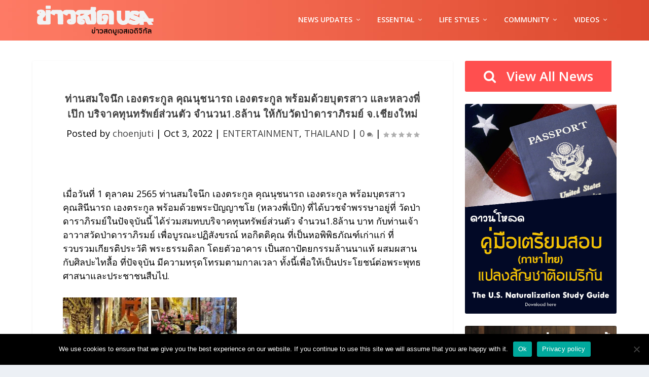

--- FILE ---
content_type: text/html; charset=UTF-8
request_url: https://khaosod.us/2022/10/03/19194/
body_size: 20662
content:
<!DOCTYPE html>
<!--[if IE 6]>
<html id="ie6" lang="en-US">
<![endif]-->
<!--[if IE 7]>
<html id="ie7" lang="en-US">
<![endif]-->
<!--[if IE 8]>
<html id="ie8" lang="en-US">
<![endif]-->
<!--[if !(IE 6) | !(IE 7) | !(IE 8)  ]><!-->
<html lang="en-US">
<!--<![endif]-->
<head>
	<meta charset="UTF-8" />
			
	<meta http-equiv="X-UA-Compatible" content="IE=edge">
	<link rel="pingback" href="https://khaosod.us/xmlrpc.php" />

		<!--[if lt IE 9]>
	<script src="https://khaosod.us/wp-content/themes/Extra/scripts/ext/html5.js" type="text/javascript"></script>
	<![endif]-->

	<script type="text/javascript">
		document.documentElement.className = 'js';
	</script>

	<title>ท่านสมใจนึก เองตระกูล คุณนุชนารถ เองตระกูล พร้อมด้วยบุตรสาว และหลวงพี่เป๊ก บริจาคทุนทรัพย์ส่วนตัว จำนวน1.8ล้าน ให้กับวัดป่าดาราภิรมย์ จ.เชียงใหม่ | Khaosod USA</title>
<link rel="preconnect" href="https://fonts.gstatic.com" crossorigin /><meta name='robots' content='max-image-preview:large' />
<script type="text/javascript">
			let jqueryParams=[],jQuery=function(r){return jqueryParams=[...jqueryParams,r],jQuery},$=function(r){return jqueryParams=[...jqueryParams,r],$};window.jQuery=jQuery,window.$=jQuery;let customHeadScripts=!1;jQuery.fn=jQuery.prototype={},$.fn=jQuery.prototype={},jQuery.noConflict=function(r){if(window.jQuery)return jQuery=window.jQuery,$=window.jQuery,customHeadScripts=!0,jQuery.noConflict},jQuery.ready=function(r){jqueryParams=[...jqueryParams,r]},$.ready=function(r){jqueryParams=[...jqueryParams,r]},jQuery.load=function(r){jqueryParams=[...jqueryParams,r]},$.load=function(r){jqueryParams=[...jqueryParams,r]},jQuery.fn.ready=function(r){jqueryParams=[...jqueryParams,r]},$.fn.ready=function(r){jqueryParams=[...jqueryParams,r]};</script><link rel='dns-prefetch' href='//stats.wp.com' />
<link rel='dns-prefetch' href='//fonts.googleapis.com' />
<link rel='preconnect' href='//c0.wp.com' />
<link rel="alternate" type="application/rss+xml" title="Khaosod USA &raquo; Feed" href="https://khaosod.us/feed/" />
<link rel="alternate" type="application/rss+xml" title="Khaosod USA &raquo; Comments Feed" href="https://khaosod.us/comments/feed/" />
<meta content="Extra v.4.27.4" name="generator"/>		<style type="text/css">
			.epvc-eye {
				margin-right: 3px;
				width: 13px;
				display: inline-block;
				height: 13px;
				border: solid 1px #000;
				border-radius:  75% 15%;
				position: relative;
				transform: rotate(45deg);
			}
			.epvc-eye:before {
				content: '';
				display: block;
				position: absolute;
				width: 5px;
				height: 5px;
				border: solid 1px #000;
				border-radius: 50%;
				left: 3px;
				top: 3px;
			}
		</style>
	<style type="text/css">
.hasCountdown{text-shadow:transparent 0 1px 1px;overflow:hidden;padding:5px}
.countdown_rtl{direction:rtl}
.countdown_holding span{background-color:#ccc}
.countdown_row{clear:both;width:100%;text-align:center}
.countdown_show1 .countdown_section{width:98%}
.countdown_show2 .countdown_section{width:48%}
.countdown_show3 .countdown_section{width:32.5%}
.countdown_show4 .countdown_section{width:24.5%}
.countdown_show5 .countdown_section{width:19.5%}
.countdown_show6 .countdown_section{width:16.25%}
.countdown_show7 .countdown_section{width:14%}
.countdown_section{display:block;float:left;font-size:75%;text-align:center;margin:3px 0}
.countdown_amount{font-size:200%}
.countdown_descr{display:block;width:100%}
a.countdown_infolink{display:block;border-radius:10px;width:14px;height:13px;float:right;font-size:9px;line-height:13px;font-weight:700;text-align:center;position:relative;top:-15px;border:1px solid}
#countdown-preview{padding:10px}
</style>
<link rel='stylesheet' id='codepeople-loading-page-style-css' href='https://khaosod.us/wp-content/plugins/loading-page/css/loading-page.css?ver=free-1.2.7' type='text/css' media='' />
<link rel='stylesheet' id='codepeople-loading-page-style-effect-css' href='https://khaosod.us/wp-content/plugins/loading-page/css/loading-page.css?ver=free-1.2.7' type='text/css' media='' />
<link rel='stylesheet' id='wp-block-library-css' href='https://c0.wp.com/c/6.8.3/wp-includes/css/dist/block-library/style.min.css' type='text/css' media='all' />
<style id='wp-block-library-theme-inline-css' type='text/css'>
.wp-block-audio :where(figcaption){color:#555;font-size:13px;text-align:center}.is-dark-theme .wp-block-audio :where(figcaption){color:#ffffffa6}.wp-block-audio{margin:0 0 1em}.wp-block-code{border:1px solid #ccc;border-radius:4px;font-family:Menlo,Consolas,monaco,monospace;padding:.8em 1em}.wp-block-embed :where(figcaption){color:#555;font-size:13px;text-align:center}.is-dark-theme .wp-block-embed :where(figcaption){color:#ffffffa6}.wp-block-embed{margin:0 0 1em}.blocks-gallery-caption{color:#555;font-size:13px;text-align:center}.is-dark-theme .blocks-gallery-caption{color:#ffffffa6}:root :where(.wp-block-image figcaption){color:#555;font-size:13px;text-align:center}.is-dark-theme :root :where(.wp-block-image figcaption){color:#ffffffa6}.wp-block-image{margin:0 0 1em}.wp-block-pullquote{border-bottom:4px solid;border-top:4px solid;color:currentColor;margin-bottom:1.75em}.wp-block-pullquote cite,.wp-block-pullquote footer,.wp-block-pullquote__citation{color:currentColor;font-size:.8125em;font-style:normal;text-transform:uppercase}.wp-block-quote{border-left:.25em solid;margin:0 0 1.75em;padding-left:1em}.wp-block-quote cite,.wp-block-quote footer{color:currentColor;font-size:.8125em;font-style:normal;position:relative}.wp-block-quote:where(.has-text-align-right){border-left:none;border-right:.25em solid;padding-left:0;padding-right:1em}.wp-block-quote:where(.has-text-align-center){border:none;padding-left:0}.wp-block-quote.is-large,.wp-block-quote.is-style-large,.wp-block-quote:where(.is-style-plain){border:none}.wp-block-search .wp-block-search__label{font-weight:700}.wp-block-search__button{border:1px solid #ccc;padding:.375em .625em}:where(.wp-block-group.has-background){padding:1.25em 2.375em}.wp-block-separator.has-css-opacity{opacity:.4}.wp-block-separator{border:none;border-bottom:2px solid;margin-left:auto;margin-right:auto}.wp-block-separator.has-alpha-channel-opacity{opacity:1}.wp-block-separator:not(.is-style-wide):not(.is-style-dots){width:100px}.wp-block-separator.has-background:not(.is-style-dots){border-bottom:none;height:1px}.wp-block-separator.has-background:not(.is-style-wide):not(.is-style-dots){height:2px}.wp-block-table{margin:0 0 1em}.wp-block-table td,.wp-block-table th{word-break:normal}.wp-block-table :where(figcaption){color:#555;font-size:13px;text-align:center}.is-dark-theme .wp-block-table :where(figcaption){color:#ffffffa6}.wp-block-video :where(figcaption){color:#555;font-size:13px;text-align:center}.is-dark-theme .wp-block-video :where(figcaption){color:#ffffffa6}.wp-block-video{margin:0 0 1em}:root :where(.wp-block-template-part.has-background){margin-bottom:0;margin-top:0;padding:1.25em 2.375em}
</style>
<style id='pdfemb-pdf-embedder-viewer-style-inline-css' type='text/css'>
.wp-block-pdfemb-pdf-embedder-viewer{max-width:none}

</style>
<link rel='stylesheet' id='mediaelement-css' href='https://c0.wp.com/c/6.8.3/wp-includes/js/mediaelement/mediaelementplayer-legacy.min.css' type='text/css' media='all' />
<link rel='stylesheet' id='wp-mediaelement-css' href='https://c0.wp.com/c/6.8.3/wp-includes/js/mediaelement/wp-mediaelement.min.css' type='text/css' media='all' />
<style id='jetpack-sharing-buttons-style-inline-css' type='text/css'>
.jetpack-sharing-buttons__services-list{display:flex;flex-direction:row;flex-wrap:wrap;gap:0;list-style-type:none;margin:5px;padding:0}.jetpack-sharing-buttons__services-list.has-small-icon-size{font-size:12px}.jetpack-sharing-buttons__services-list.has-normal-icon-size{font-size:16px}.jetpack-sharing-buttons__services-list.has-large-icon-size{font-size:24px}.jetpack-sharing-buttons__services-list.has-huge-icon-size{font-size:36px}@media print{.jetpack-sharing-buttons__services-list{display:none!important}}.editor-styles-wrapper .wp-block-jetpack-sharing-buttons{gap:0;padding-inline-start:0}ul.jetpack-sharing-buttons__services-list.has-background{padding:1.25em 2.375em}
</style>
<style id='global-styles-inline-css' type='text/css'>
:root{--wp--preset--aspect-ratio--square: 1;--wp--preset--aspect-ratio--4-3: 4/3;--wp--preset--aspect-ratio--3-4: 3/4;--wp--preset--aspect-ratio--3-2: 3/2;--wp--preset--aspect-ratio--2-3: 2/3;--wp--preset--aspect-ratio--16-9: 16/9;--wp--preset--aspect-ratio--9-16: 9/16;--wp--preset--color--black: #000000;--wp--preset--color--cyan-bluish-gray: #abb8c3;--wp--preset--color--white: #ffffff;--wp--preset--color--pale-pink: #f78da7;--wp--preset--color--vivid-red: #cf2e2e;--wp--preset--color--luminous-vivid-orange: #ff6900;--wp--preset--color--luminous-vivid-amber: #fcb900;--wp--preset--color--light-green-cyan: #7bdcb5;--wp--preset--color--vivid-green-cyan: #00d084;--wp--preset--color--pale-cyan-blue: #8ed1fc;--wp--preset--color--vivid-cyan-blue: #0693e3;--wp--preset--color--vivid-purple: #9b51e0;--wp--preset--gradient--vivid-cyan-blue-to-vivid-purple: linear-gradient(135deg,rgba(6,147,227,1) 0%,rgb(155,81,224) 100%);--wp--preset--gradient--light-green-cyan-to-vivid-green-cyan: linear-gradient(135deg,rgb(122,220,180) 0%,rgb(0,208,130) 100%);--wp--preset--gradient--luminous-vivid-amber-to-luminous-vivid-orange: linear-gradient(135deg,rgba(252,185,0,1) 0%,rgba(255,105,0,1) 100%);--wp--preset--gradient--luminous-vivid-orange-to-vivid-red: linear-gradient(135deg,rgba(255,105,0,1) 0%,rgb(207,46,46) 100%);--wp--preset--gradient--very-light-gray-to-cyan-bluish-gray: linear-gradient(135deg,rgb(238,238,238) 0%,rgb(169,184,195) 100%);--wp--preset--gradient--cool-to-warm-spectrum: linear-gradient(135deg,rgb(74,234,220) 0%,rgb(151,120,209) 20%,rgb(207,42,186) 40%,rgb(238,44,130) 60%,rgb(251,105,98) 80%,rgb(254,248,76) 100%);--wp--preset--gradient--blush-light-purple: linear-gradient(135deg,rgb(255,206,236) 0%,rgb(152,150,240) 100%);--wp--preset--gradient--blush-bordeaux: linear-gradient(135deg,rgb(254,205,165) 0%,rgb(254,45,45) 50%,rgb(107,0,62) 100%);--wp--preset--gradient--luminous-dusk: linear-gradient(135deg,rgb(255,203,112) 0%,rgb(199,81,192) 50%,rgb(65,88,208) 100%);--wp--preset--gradient--pale-ocean: linear-gradient(135deg,rgb(255,245,203) 0%,rgb(182,227,212) 50%,rgb(51,167,181) 100%);--wp--preset--gradient--electric-grass: linear-gradient(135deg,rgb(202,248,128) 0%,rgb(113,206,126) 100%);--wp--preset--gradient--midnight: linear-gradient(135deg,rgb(2,3,129) 0%,rgb(40,116,252) 100%);--wp--preset--font-size--small: 13px;--wp--preset--font-size--medium: 20px;--wp--preset--font-size--large: 36px;--wp--preset--font-size--x-large: 42px;--wp--preset--spacing--20: 0.44rem;--wp--preset--spacing--30: 0.67rem;--wp--preset--spacing--40: 1rem;--wp--preset--spacing--50: 1.5rem;--wp--preset--spacing--60: 2.25rem;--wp--preset--spacing--70: 3.38rem;--wp--preset--spacing--80: 5.06rem;--wp--preset--shadow--natural: 6px 6px 9px rgba(0, 0, 0, 0.2);--wp--preset--shadow--deep: 12px 12px 50px rgba(0, 0, 0, 0.4);--wp--preset--shadow--sharp: 6px 6px 0px rgba(0, 0, 0, 0.2);--wp--preset--shadow--outlined: 6px 6px 0px -3px rgba(255, 255, 255, 1), 6px 6px rgba(0, 0, 0, 1);--wp--preset--shadow--crisp: 6px 6px 0px rgba(0, 0, 0, 1);}:root { --wp--style--global--content-size: 856px;--wp--style--global--wide-size: 1280px; }:where(body) { margin: 0; }.wp-site-blocks > .alignleft { float: left; margin-right: 2em; }.wp-site-blocks > .alignright { float: right; margin-left: 2em; }.wp-site-blocks > .aligncenter { justify-content: center; margin-left: auto; margin-right: auto; }:where(.is-layout-flex){gap: 0.5em;}:where(.is-layout-grid){gap: 0.5em;}.is-layout-flow > .alignleft{float: left;margin-inline-start: 0;margin-inline-end: 2em;}.is-layout-flow > .alignright{float: right;margin-inline-start: 2em;margin-inline-end: 0;}.is-layout-flow > .aligncenter{margin-left: auto !important;margin-right: auto !important;}.is-layout-constrained > .alignleft{float: left;margin-inline-start: 0;margin-inline-end: 2em;}.is-layout-constrained > .alignright{float: right;margin-inline-start: 2em;margin-inline-end: 0;}.is-layout-constrained > .aligncenter{margin-left: auto !important;margin-right: auto !important;}.is-layout-constrained > :where(:not(.alignleft):not(.alignright):not(.alignfull)){max-width: var(--wp--style--global--content-size);margin-left: auto !important;margin-right: auto !important;}.is-layout-constrained > .alignwide{max-width: var(--wp--style--global--wide-size);}body .is-layout-flex{display: flex;}.is-layout-flex{flex-wrap: wrap;align-items: center;}.is-layout-flex > :is(*, div){margin: 0;}body .is-layout-grid{display: grid;}.is-layout-grid > :is(*, div){margin: 0;}body{padding-top: 0px;padding-right: 0px;padding-bottom: 0px;padding-left: 0px;}:root :where(.wp-element-button, .wp-block-button__link){background-color: #32373c;border-width: 0;color: #fff;font-family: inherit;font-size: inherit;line-height: inherit;padding: calc(0.667em + 2px) calc(1.333em + 2px);text-decoration: none;}.has-black-color{color: var(--wp--preset--color--black) !important;}.has-cyan-bluish-gray-color{color: var(--wp--preset--color--cyan-bluish-gray) !important;}.has-white-color{color: var(--wp--preset--color--white) !important;}.has-pale-pink-color{color: var(--wp--preset--color--pale-pink) !important;}.has-vivid-red-color{color: var(--wp--preset--color--vivid-red) !important;}.has-luminous-vivid-orange-color{color: var(--wp--preset--color--luminous-vivid-orange) !important;}.has-luminous-vivid-amber-color{color: var(--wp--preset--color--luminous-vivid-amber) !important;}.has-light-green-cyan-color{color: var(--wp--preset--color--light-green-cyan) !important;}.has-vivid-green-cyan-color{color: var(--wp--preset--color--vivid-green-cyan) !important;}.has-pale-cyan-blue-color{color: var(--wp--preset--color--pale-cyan-blue) !important;}.has-vivid-cyan-blue-color{color: var(--wp--preset--color--vivid-cyan-blue) !important;}.has-vivid-purple-color{color: var(--wp--preset--color--vivid-purple) !important;}.has-black-background-color{background-color: var(--wp--preset--color--black) !important;}.has-cyan-bluish-gray-background-color{background-color: var(--wp--preset--color--cyan-bluish-gray) !important;}.has-white-background-color{background-color: var(--wp--preset--color--white) !important;}.has-pale-pink-background-color{background-color: var(--wp--preset--color--pale-pink) !important;}.has-vivid-red-background-color{background-color: var(--wp--preset--color--vivid-red) !important;}.has-luminous-vivid-orange-background-color{background-color: var(--wp--preset--color--luminous-vivid-orange) !important;}.has-luminous-vivid-amber-background-color{background-color: var(--wp--preset--color--luminous-vivid-amber) !important;}.has-light-green-cyan-background-color{background-color: var(--wp--preset--color--light-green-cyan) !important;}.has-vivid-green-cyan-background-color{background-color: var(--wp--preset--color--vivid-green-cyan) !important;}.has-pale-cyan-blue-background-color{background-color: var(--wp--preset--color--pale-cyan-blue) !important;}.has-vivid-cyan-blue-background-color{background-color: var(--wp--preset--color--vivid-cyan-blue) !important;}.has-vivid-purple-background-color{background-color: var(--wp--preset--color--vivid-purple) !important;}.has-black-border-color{border-color: var(--wp--preset--color--black) !important;}.has-cyan-bluish-gray-border-color{border-color: var(--wp--preset--color--cyan-bluish-gray) !important;}.has-white-border-color{border-color: var(--wp--preset--color--white) !important;}.has-pale-pink-border-color{border-color: var(--wp--preset--color--pale-pink) !important;}.has-vivid-red-border-color{border-color: var(--wp--preset--color--vivid-red) !important;}.has-luminous-vivid-orange-border-color{border-color: var(--wp--preset--color--luminous-vivid-orange) !important;}.has-luminous-vivid-amber-border-color{border-color: var(--wp--preset--color--luminous-vivid-amber) !important;}.has-light-green-cyan-border-color{border-color: var(--wp--preset--color--light-green-cyan) !important;}.has-vivid-green-cyan-border-color{border-color: var(--wp--preset--color--vivid-green-cyan) !important;}.has-pale-cyan-blue-border-color{border-color: var(--wp--preset--color--pale-cyan-blue) !important;}.has-vivid-cyan-blue-border-color{border-color: var(--wp--preset--color--vivid-cyan-blue) !important;}.has-vivid-purple-border-color{border-color: var(--wp--preset--color--vivid-purple) !important;}.has-vivid-cyan-blue-to-vivid-purple-gradient-background{background: var(--wp--preset--gradient--vivid-cyan-blue-to-vivid-purple) !important;}.has-light-green-cyan-to-vivid-green-cyan-gradient-background{background: var(--wp--preset--gradient--light-green-cyan-to-vivid-green-cyan) !important;}.has-luminous-vivid-amber-to-luminous-vivid-orange-gradient-background{background: var(--wp--preset--gradient--luminous-vivid-amber-to-luminous-vivid-orange) !important;}.has-luminous-vivid-orange-to-vivid-red-gradient-background{background: var(--wp--preset--gradient--luminous-vivid-orange-to-vivid-red) !important;}.has-very-light-gray-to-cyan-bluish-gray-gradient-background{background: var(--wp--preset--gradient--very-light-gray-to-cyan-bluish-gray) !important;}.has-cool-to-warm-spectrum-gradient-background{background: var(--wp--preset--gradient--cool-to-warm-spectrum) !important;}.has-blush-light-purple-gradient-background{background: var(--wp--preset--gradient--blush-light-purple) !important;}.has-blush-bordeaux-gradient-background{background: var(--wp--preset--gradient--blush-bordeaux) !important;}.has-luminous-dusk-gradient-background{background: var(--wp--preset--gradient--luminous-dusk) !important;}.has-pale-ocean-gradient-background{background: var(--wp--preset--gradient--pale-ocean) !important;}.has-electric-grass-gradient-background{background: var(--wp--preset--gradient--electric-grass) !important;}.has-midnight-gradient-background{background: var(--wp--preset--gradient--midnight) !important;}.has-small-font-size{font-size: var(--wp--preset--font-size--small) !important;}.has-medium-font-size{font-size: var(--wp--preset--font-size--medium) !important;}.has-large-font-size{font-size: var(--wp--preset--font-size--large) !important;}.has-x-large-font-size{font-size: var(--wp--preset--font-size--x-large) !important;}
:where(.wp-block-post-template.is-layout-flex){gap: 1.25em;}:where(.wp-block-post-template.is-layout-grid){gap: 1.25em;}
:where(.wp-block-columns.is-layout-flex){gap: 2em;}:where(.wp-block-columns.is-layout-grid){gap: 2em;}
:root :where(.wp-block-pullquote){font-size: 1.5em;line-height: 1.6;}
</style>
<link rel='stylesheet' id='aiwp-css' href='https://khaosod.us/wp-content/plugins/aiwp/public/css/aiwp-public.css?ver=2.0.0' type='text/css' media='all' />
<link rel='stylesheet' id='cookie-notice-front-css' href='https://khaosod.us/wp-content/plugins/cookie-notice/css/front.min.css?ver=2.5.6' type='text/css' media='all' />
<link rel='stylesheet' id='extra-fonts-css' href='https://fonts.googleapis.com/css?family=Open+Sans:300italic,400italic,600italic,700italic,800italic,400,300,600,700,800&#038;subset=latin,latin-ext' type='text/css' media='all' />
<link rel='stylesheet' id='extra-style-css' href='https://khaosod.us/wp-content/themes/Extra/style.min.css?ver=4.27.4' type='text/css' media='all' />
<style id='extra-dynamic-critical-inline-css' type='text/css'>
@font-face{font-family:ETmodules;font-display:block;src:url(//khaosod.us/wp-content/themes/Extra/core/admin/fonts/modules/base/modules.eot);src:url(//khaosod.us/wp-content/themes/Extra/core/admin/fonts/modules/base/modules.eot?#iefix) format("embedded-opentype"),url(//khaosod.us/wp-content/themes/Extra/core/admin/fonts/modules/base/modules.woff) format("woff"),url(//khaosod.us/wp-content/themes/Extra/core/admin/fonts/modules/base/modules.ttf) format("truetype"),url(//khaosod.us/wp-content/themes/Extra/core/admin/fonts/modules/base/modules.svg#ETmodules) format("svg");font-weight:400;font-style:normal}
.et_audio_content,.et_link_content,.et_quote_content{background-color:#2ea3f2}.et_pb_post .et-pb-controllers a{margin-bottom:10px}.format-gallery .et-pb-controllers{bottom:0}.et_pb_blog_grid .et_audio_content{margin-bottom:19px}.et_pb_row .et_pb_blog_grid .et_pb_post .et_pb_slide{min-height:180px}.et_audio_content .wp-block-audio{margin:0;padding:0}.et_audio_content h2{line-height:44px}.et_pb_column_1_2 .et_audio_content h2,.et_pb_column_1_3 .et_audio_content h2,.et_pb_column_1_4 .et_audio_content h2,.et_pb_column_1_5 .et_audio_content h2,.et_pb_column_1_6 .et_audio_content h2,.et_pb_column_2_5 .et_audio_content h2,.et_pb_column_3_5 .et_audio_content h2,.et_pb_column_3_8 .et_audio_content h2{margin-bottom:9px;margin-top:0}.et_pb_column_1_2 .et_audio_content,.et_pb_column_3_5 .et_audio_content{padding:35px 40px}.et_pb_column_1_2 .et_audio_content h2,.et_pb_column_3_5 .et_audio_content h2{line-height:32px}.et_pb_column_1_3 .et_audio_content,.et_pb_column_1_4 .et_audio_content,.et_pb_column_1_5 .et_audio_content,.et_pb_column_1_6 .et_audio_content,.et_pb_column_2_5 .et_audio_content,.et_pb_column_3_8 .et_audio_content{padding:35px 20px}.et_pb_column_1_3 .et_audio_content h2,.et_pb_column_1_4 .et_audio_content h2,.et_pb_column_1_5 .et_audio_content h2,.et_pb_column_1_6 .et_audio_content h2,.et_pb_column_2_5 .et_audio_content h2,.et_pb_column_3_8 .et_audio_content h2{font-size:18px;line-height:26px}article.et_pb_has_overlay .et_pb_blog_image_container{position:relative}.et_pb_post>.et_main_video_container{position:relative;margin-bottom:30px}.et_pb_post .et_pb_video_overlay .et_pb_video_play{color:#fff}.et_pb_post .et_pb_video_overlay_hover:hover{background:rgba(0,0,0,.6)}.et_audio_content,.et_link_content,.et_quote_content{text-align:center;word-wrap:break-word;position:relative;padding:50px 60px}.et_audio_content h2,.et_link_content a.et_link_main_url,.et_link_content h2,.et_quote_content blockquote cite,.et_quote_content blockquote p{color:#fff!important}.et_quote_main_link{position:absolute;text-indent:-9999px;width:100%;height:100%;display:block;top:0;left:0}.et_quote_content blockquote{padding:0;margin:0;border:none}.et_audio_content h2,.et_link_content h2,.et_quote_content blockquote p{margin-top:0}.et_audio_content h2{margin-bottom:20px}.et_audio_content h2,.et_link_content h2,.et_quote_content blockquote p{line-height:44px}.et_link_content a.et_link_main_url,.et_quote_content blockquote cite{font-size:18px;font-weight:200}.et_quote_content blockquote cite{font-style:normal}.et_pb_column_2_3 .et_quote_content{padding:50px 42px 45px}.et_pb_column_2_3 .et_audio_content,.et_pb_column_2_3 .et_link_content{padding:40px 40px 45px}.et_pb_column_1_2 .et_audio_content,.et_pb_column_1_2 .et_link_content,.et_pb_column_1_2 .et_quote_content,.et_pb_column_3_5 .et_audio_content,.et_pb_column_3_5 .et_link_content,.et_pb_column_3_5 .et_quote_content{padding:35px 40px}.et_pb_column_1_2 .et_quote_content blockquote p,.et_pb_column_3_5 .et_quote_content blockquote p{font-size:26px;line-height:32px}.et_pb_column_1_2 .et_audio_content h2,.et_pb_column_1_2 .et_link_content h2,.et_pb_column_3_5 .et_audio_content h2,.et_pb_column_3_5 .et_link_content h2{line-height:32px}.et_pb_column_1_2 .et_link_content a.et_link_main_url,.et_pb_column_1_2 .et_quote_content blockquote cite,.et_pb_column_3_5 .et_link_content a.et_link_main_url,.et_pb_column_3_5 .et_quote_content blockquote cite{font-size:14px}.et_pb_column_1_3 .et_quote_content,.et_pb_column_1_4 .et_quote_content,.et_pb_column_1_5 .et_quote_content,.et_pb_column_1_6 .et_quote_content,.et_pb_column_2_5 .et_quote_content,.et_pb_column_3_8 .et_quote_content{padding:35px 30px 32px}.et_pb_column_1_3 .et_audio_content,.et_pb_column_1_3 .et_link_content,.et_pb_column_1_4 .et_audio_content,.et_pb_column_1_4 .et_link_content,.et_pb_column_1_5 .et_audio_content,.et_pb_column_1_5 .et_link_content,.et_pb_column_1_6 .et_audio_content,.et_pb_column_1_6 .et_link_content,.et_pb_column_2_5 .et_audio_content,.et_pb_column_2_5 .et_link_content,.et_pb_column_3_8 .et_audio_content,.et_pb_column_3_8 .et_link_content{padding:35px 20px}.et_pb_column_1_3 .et_audio_content h2,.et_pb_column_1_3 .et_link_content h2,.et_pb_column_1_3 .et_quote_content blockquote p,.et_pb_column_1_4 .et_audio_content h2,.et_pb_column_1_4 .et_link_content h2,.et_pb_column_1_4 .et_quote_content blockquote p,.et_pb_column_1_5 .et_audio_content h2,.et_pb_column_1_5 .et_link_content h2,.et_pb_column_1_5 .et_quote_content blockquote p,.et_pb_column_1_6 .et_audio_content h2,.et_pb_column_1_6 .et_link_content h2,.et_pb_column_1_6 .et_quote_content blockquote p,.et_pb_column_2_5 .et_audio_content h2,.et_pb_column_2_5 .et_link_content h2,.et_pb_column_2_5 .et_quote_content blockquote p,.et_pb_column_3_8 .et_audio_content h2,.et_pb_column_3_8 .et_link_content h2,.et_pb_column_3_8 .et_quote_content blockquote p{font-size:18px;line-height:26px}.et_pb_column_1_3 .et_link_content a.et_link_main_url,.et_pb_column_1_3 .et_quote_content blockquote cite,.et_pb_column_1_4 .et_link_content a.et_link_main_url,.et_pb_column_1_4 .et_quote_content blockquote cite,.et_pb_column_1_5 .et_link_content a.et_link_main_url,.et_pb_column_1_5 .et_quote_content blockquote cite,.et_pb_column_1_6 .et_link_content a.et_link_main_url,.et_pb_column_1_6 .et_quote_content blockquote cite,.et_pb_column_2_5 .et_link_content a.et_link_main_url,.et_pb_column_2_5 .et_quote_content blockquote cite,.et_pb_column_3_8 .et_link_content a.et_link_main_url,.et_pb_column_3_8 .et_quote_content blockquote cite{font-size:14px}.et_pb_post .et_pb_gallery_post_type .et_pb_slide{min-height:500px;background-size:cover!important;background-position:top}.format-gallery .et_pb_slider.gallery-not-found .et_pb_slide{box-shadow:inset 0 0 10px rgba(0,0,0,.1)}.format-gallery .et_pb_slider:hover .et-pb-arrow-prev{left:0}.format-gallery .et_pb_slider:hover .et-pb-arrow-next{right:0}.et_pb_post>.et_pb_slider{margin-bottom:30px}.et_pb_column_3_4 .et_pb_post .et_pb_slide{min-height:442px}.et_pb_column_2_3 .et_pb_post .et_pb_slide{min-height:390px}.et_pb_column_1_2 .et_pb_post .et_pb_slide,.et_pb_column_3_5 .et_pb_post .et_pb_slide{min-height:284px}.et_pb_column_1_3 .et_pb_post .et_pb_slide,.et_pb_column_2_5 .et_pb_post .et_pb_slide,.et_pb_column_3_8 .et_pb_post .et_pb_slide{min-height:180px}.et_pb_column_1_4 .et_pb_post .et_pb_slide,.et_pb_column_1_5 .et_pb_post .et_pb_slide,.et_pb_column_1_6 .et_pb_post .et_pb_slide{min-height:125px}.et_pb_portfolio.et_pb_section_parallax .pagination,.et_pb_portfolio.et_pb_section_video .pagination,.et_pb_portfolio_grid.et_pb_section_parallax .pagination,.et_pb_portfolio_grid.et_pb_section_video .pagination{position:relative}.et_pb_bg_layout_light .et_pb_post .post-meta,.et_pb_bg_layout_light .et_pb_post .post-meta a,.et_pb_bg_layout_light .et_pb_post p{color:#666}.et_pb_bg_layout_dark .et_pb_post .post-meta,.et_pb_bg_layout_dark .et_pb_post .post-meta a,.et_pb_bg_layout_dark .et_pb_post p{color:inherit}.et_pb_text_color_dark .et_audio_content h2,.et_pb_text_color_dark .et_link_content a.et_link_main_url,.et_pb_text_color_dark .et_link_content h2,.et_pb_text_color_dark .et_quote_content blockquote cite,.et_pb_text_color_dark .et_quote_content blockquote p{color:#666!important}.et_pb_text_color_dark.et_audio_content h2,.et_pb_text_color_dark.et_link_content a.et_link_main_url,.et_pb_text_color_dark.et_link_content h2,.et_pb_text_color_dark.et_quote_content blockquote cite,.et_pb_text_color_dark.et_quote_content blockquote p{color:#bbb!important}.et_pb_text_color_dark.et_audio_content,.et_pb_text_color_dark.et_link_content,.et_pb_text_color_dark.et_quote_content{background-color:#e8e8e8}@media (min-width:981px) and (max-width:1100px){.et_quote_content{padding:50px 70px 45px}.et_pb_column_2_3 .et_quote_content{padding:50px 50px 45px}.et_pb_column_1_2 .et_quote_content,.et_pb_column_3_5 .et_quote_content{padding:35px 47px 30px}.et_pb_column_1_3 .et_quote_content,.et_pb_column_1_4 .et_quote_content,.et_pb_column_1_5 .et_quote_content,.et_pb_column_1_6 .et_quote_content,.et_pb_column_2_5 .et_quote_content,.et_pb_column_3_8 .et_quote_content{padding:35px 25px 32px}.et_pb_column_4_4 .et_pb_post .et_pb_slide{min-height:534px}.et_pb_column_3_4 .et_pb_post .et_pb_slide{min-height:392px}.et_pb_column_2_3 .et_pb_post .et_pb_slide{min-height:345px}.et_pb_column_1_2 .et_pb_post .et_pb_slide,.et_pb_column_3_5 .et_pb_post .et_pb_slide{min-height:250px}.et_pb_column_1_3 .et_pb_post .et_pb_slide,.et_pb_column_2_5 .et_pb_post .et_pb_slide,.et_pb_column_3_8 .et_pb_post .et_pb_slide{min-height:155px}.et_pb_column_1_4 .et_pb_post .et_pb_slide,.et_pb_column_1_5 .et_pb_post .et_pb_slide,.et_pb_column_1_6 .et_pb_post .et_pb_slide{min-height:108px}}@media (max-width:980px){.et_pb_bg_layout_dark_tablet .et_audio_content h2{color:#fff!important}.et_pb_text_color_dark_tablet.et_audio_content h2{color:#bbb!important}.et_pb_text_color_dark_tablet.et_audio_content{background-color:#e8e8e8}.et_pb_bg_layout_dark_tablet .et_audio_content h2,.et_pb_bg_layout_dark_tablet .et_link_content a.et_link_main_url,.et_pb_bg_layout_dark_tablet .et_link_content h2,.et_pb_bg_layout_dark_tablet .et_quote_content blockquote cite,.et_pb_bg_layout_dark_tablet .et_quote_content blockquote p{color:#fff!important}.et_pb_text_color_dark_tablet .et_audio_content h2,.et_pb_text_color_dark_tablet .et_link_content a.et_link_main_url,.et_pb_text_color_dark_tablet .et_link_content h2,.et_pb_text_color_dark_tablet .et_quote_content blockquote cite,.et_pb_text_color_dark_tablet .et_quote_content blockquote p{color:#666!important}.et_pb_text_color_dark_tablet.et_audio_content h2,.et_pb_text_color_dark_tablet.et_link_content a.et_link_main_url,.et_pb_text_color_dark_tablet.et_link_content h2,.et_pb_text_color_dark_tablet.et_quote_content blockquote cite,.et_pb_text_color_dark_tablet.et_quote_content blockquote p{color:#bbb!important}.et_pb_text_color_dark_tablet.et_audio_content,.et_pb_text_color_dark_tablet.et_link_content,.et_pb_text_color_dark_tablet.et_quote_content{background-color:#e8e8e8}}@media (min-width:768px) and (max-width:980px){.et_audio_content h2{font-size:26px!important;line-height:44px!important;margin-bottom:24px!important}.et_pb_post>.et_pb_gallery_post_type>.et_pb_slides>.et_pb_slide{min-height:384px!important}.et_quote_content{padding:50px 43px 45px!important}.et_quote_content blockquote p{font-size:26px!important;line-height:44px!important}.et_quote_content blockquote cite{font-size:18px!important}.et_link_content{padding:40px 40px 45px}.et_link_content h2{font-size:26px!important;line-height:44px!important}.et_link_content a.et_link_main_url{font-size:18px!important}}@media (max-width:767px){.et_audio_content h2,.et_link_content h2,.et_quote_content,.et_quote_content blockquote p{font-size:20px!important;line-height:26px!important}.et_audio_content,.et_link_content{padding:35px 20px!important}.et_audio_content h2{margin-bottom:9px!important}.et_pb_bg_layout_dark_phone .et_audio_content h2{color:#fff!important}.et_pb_text_color_dark_phone.et_audio_content{background-color:#e8e8e8}.et_link_content a.et_link_main_url,.et_quote_content blockquote cite{font-size:14px!important}.format-gallery .et-pb-controllers{height:auto}.et_pb_post>.et_pb_gallery_post_type>.et_pb_slides>.et_pb_slide{min-height:222px!important}.et_pb_bg_layout_dark_phone .et_audio_content h2,.et_pb_bg_layout_dark_phone .et_link_content a.et_link_main_url,.et_pb_bg_layout_dark_phone .et_link_content h2,.et_pb_bg_layout_dark_phone .et_quote_content blockquote cite,.et_pb_bg_layout_dark_phone .et_quote_content blockquote p{color:#fff!important}.et_pb_text_color_dark_phone .et_audio_content h2,.et_pb_text_color_dark_phone .et_link_content a.et_link_main_url,.et_pb_text_color_dark_phone .et_link_content h2,.et_pb_text_color_dark_phone .et_quote_content blockquote cite,.et_pb_text_color_dark_phone .et_quote_content blockquote p{color:#666!important}.et_pb_text_color_dark_phone.et_audio_content h2,.et_pb_text_color_dark_phone.et_link_content a.et_link_main_url,.et_pb_text_color_dark_phone.et_link_content h2,.et_pb_text_color_dark_phone.et_quote_content blockquote cite,.et_pb_text_color_dark_phone.et_quote_content blockquote p{color:#bbb!important}.et_pb_text_color_dark_phone.et_audio_content,.et_pb_text_color_dark_phone.et_link_content,.et_pb_text_color_dark_phone.et_quote_content{background-color:#e8e8e8}}@media (max-width:479px){.et_pb_column_1_2 .et_pb_carousel_item .et_pb_video_play,.et_pb_column_1_3 .et_pb_carousel_item .et_pb_video_play,.et_pb_column_2_3 .et_pb_carousel_item .et_pb_video_play,.et_pb_column_2_5 .et_pb_carousel_item .et_pb_video_play,.et_pb_column_3_5 .et_pb_carousel_item .et_pb_video_play,.et_pb_column_3_8 .et_pb_carousel_item .et_pb_video_play{font-size:1.5rem;line-height:1.5rem;margin-left:-.75rem;margin-top:-.75rem}.et_audio_content,.et_quote_content{padding:35px 20px!important}.et_pb_post>.et_pb_gallery_post_type>.et_pb_slides>.et_pb_slide{min-height:156px!important}}.et_full_width_page .et_gallery_item{float:left;width:20.875%;margin:0 5.5% 5.5% 0}.et_full_width_page .et_gallery_item:nth-child(3n){margin-right:5.5%}.et_full_width_page .et_gallery_item:nth-child(3n+1){clear:none}.et_full_width_page .et_gallery_item:nth-child(4n){margin-right:0}.et_full_width_page .et_gallery_item:nth-child(4n+1){clear:both}
.et_pb_slider{position:relative;overflow:hidden}.et_pb_slide{padding:0 6%;background-size:cover;background-position:50%;background-repeat:no-repeat}.et_pb_slider .et_pb_slide{display:none;float:left;margin-right:-100%;position:relative;width:100%;text-align:center;list-style:none!important;background-position:50%;background-size:100%;background-size:cover}.et_pb_slider .et_pb_slide:first-child{display:list-item}.et-pb-controllers{position:absolute;bottom:20px;left:0;width:100%;text-align:center;z-index:10}.et-pb-controllers a{display:inline-block;background-color:hsla(0,0%,100%,.5);text-indent:-9999px;border-radius:7px;width:7px;height:7px;margin-right:10px;padding:0;opacity:.5}.et-pb-controllers .et-pb-active-control{opacity:1}.et-pb-controllers a:last-child{margin-right:0}.et-pb-controllers .et-pb-active-control{background-color:#fff}.et_pb_slides .et_pb_temp_slide{display:block}.et_pb_slides:after{content:"";display:block;clear:both;visibility:hidden;line-height:0;height:0;width:0}@media (max-width:980px){.et_pb_bg_layout_light_tablet .et-pb-controllers .et-pb-active-control{background-color:#333}.et_pb_bg_layout_light_tablet .et-pb-controllers a{background-color:rgba(0,0,0,.3)}.et_pb_bg_layout_light_tablet .et_pb_slide_content{color:#333}.et_pb_bg_layout_dark_tablet .et_pb_slide_description{text-shadow:0 1px 3px rgba(0,0,0,.3)}.et_pb_bg_layout_dark_tablet .et_pb_slide_content{color:#fff}.et_pb_bg_layout_dark_tablet .et-pb-controllers .et-pb-active-control{background-color:#fff}.et_pb_bg_layout_dark_tablet .et-pb-controllers a{background-color:hsla(0,0%,100%,.5)}}@media (max-width:767px){.et-pb-controllers{position:absolute;bottom:5%;left:0;width:100%;text-align:center;z-index:10;height:14px}.et_transparent_nav .et_pb_section:first-child .et-pb-controllers{bottom:18px}.et_pb_bg_layout_light_phone.et_pb_slider_with_overlay .et_pb_slide_overlay_container,.et_pb_bg_layout_light_phone.et_pb_slider_with_text_overlay .et_pb_text_overlay_wrapper{background-color:hsla(0,0%,100%,.9)}.et_pb_bg_layout_light_phone .et-pb-controllers .et-pb-active-control{background-color:#333}.et_pb_bg_layout_dark_phone.et_pb_slider_with_overlay .et_pb_slide_overlay_container,.et_pb_bg_layout_dark_phone.et_pb_slider_with_text_overlay .et_pb_text_overlay_wrapper,.et_pb_bg_layout_light_phone .et-pb-controllers a{background-color:rgba(0,0,0,.3)}.et_pb_bg_layout_dark_phone .et-pb-controllers .et-pb-active-control{background-color:#fff}.et_pb_bg_layout_dark_phone .et-pb-controllers a{background-color:hsla(0,0%,100%,.5)}}.et_mobile_device .et_pb_slider_parallax .et_pb_slide,.et_mobile_device .et_pb_slides .et_parallax_bg.et_pb_parallax_css{background-attachment:scroll}
.et-pb-arrow-next,.et-pb-arrow-prev{position:absolute;top:50%;z-index:100;font-size:48px;color:#fff;margin-top:-24px;transition:all .2s ease-in-out;opacity:0}.et_pb_bg_layout_light .et-pb-arrow-next,.et_pb_bg_layout_light .et-pb-arrow-prev{color:#333}.et_pb_slider:hover .et-pb-arrow-prev{left:22px;opacity:1}.et_pb_slider:hover .et-pb-arrow-next{right:22px;opacity:1}.et_pb_bg_layout_light .et-pb-controllers .et-pb-active-control{background-color:#333}.et_pb_bg_layout_light .et-pb-controllers a{background-color:rgba(0,0,0,.3)}.et-pb-arrow-next:hover,.et-pb-arrow-prev:hover{text-decoration:none}.et-pb-arrow-next span,.et-pb-arrow-prev span{display:none}.et-pb-arrow-prev{left:-22px}.et-pb-arrow-next{right:-22px}.et-pb-arrow-prev:before{content:"4"}.et-pb-arrow-next:before{content:"5"}.format-gallery .et-pb-arrow-next,.format-gallery .et-pb-arrow-prev{color:#fff}.et_pb_column_1_3 .et_pb_slider:hover .et-pb-arrow-prev,.et_pb_column_1_4 .et_pb_slider:hover .et-pb-arrow-prev,.et_pb_column_1_5 .et_pb_slider:hover .et-pb-arrow-prev,.et_pb_column_1_6 .et_pb_slider:hover .et-pb-arrow-prev,.et_pb_column_2_5 .et_pb_slider:hover .et-pb-arrow-prev{left:0}.et_pb_column_1_3 .et_pb_slider:hover .et-pb-arrow-next,.et_pb_column_1_4 .et_pb_slider:hover .et-pb-arrow-prev,.et_pb_column_1_5 .et_pb_slider:hover .et-pb-arrow-prev,.et_pb_column_1_6 .et_pb_slider:hover .et-pb-arrow-prev,.et_pb_column_2_5 .et_pb_slider:hover .et-pb-arrow-next{right:0}.et_pb_column_1_4 .et_pb_slider .et_pb_slide,.et_pb_column_1_5 .et_pb_slider .et_pb_slide,.et_pb_column_1_6 .et_pb_slider .et_pb_slide{min-height:170px}.et_pb_column_1_4 .et_pb_slider:hover .et-pb-arrow-next,.et_pb_column_1_5 .et_pb_slider:hover .et-pb-arrow-next,.et_pb_column_1_6 .et_pb_slider:hover .et-pb-arrow-next{right:0}@media (max-width:980px){.et_pb_bg_layout_light_tablet .et-pb-arrow-next,.et_pb_bg_layout_light_tablet .et-pb-arrow-prev{color:#333}.et_pb_bg_layout_dark_tablet .et-pb-arrow-next,.et_pb_bg_layout_dark_tablet .et-pb-arrow-prev{color:#fff}}@media (max-width:767px){.et_pb_slider:hover .et-pb-arrow-prev{left:0;opacity:1}.et_pb_slider:hover .et-pb-arrow-next{right:0;opacity:1}.et_pb_bg_layout_light_phone .et-pb-arrow-next,.et_pb_bg_layout_light_phone .et-pb-arrow-prev{color:#333}.et_pb_bg_layout_dark_phone .et-pb-arrow-next,.et_pb_bg_layout_dark_phone .et-pb-arrow-prev{color:#fff}}.et_mobile_device .et-pb-arrow-prev{left:22px;opacity:1}.et_mobile_device .et-pb-arrow-next{right:22px;opacity:1}@media (max-width:767px){.et_mobile_device .et-pb-arrow-prev{left:0;opacity:1}.et_mobile_device .et-pb-arrow-next{right:0;opacity:1}}
.et_overlay{z-index:-1;position:absolute;top:0;left:0;display:block;width:100%;height:100%;background:hsla(0,0%,100%,.9);opacity:0;pointer-events:none;transition:all .3s;border:1px solid #e5e5e5;box-sizing:border-box;-webkit-backface-visibility:hidden;backface-visibility:hidden;-webkit-font-smoothing:antialiased}.et_overlay:before{color:#2ea3f2;content:"\E050";position:absolute;top:50%;left:50%;transform:translate(-50%,-50%);font-size:32px;transition:all .4s}.et_portfolio_image,.et_shop_image{position:relative;display:block}.et_pb_has_overlay:not(.et_pb_image):hover .et_overlay,.et_portfolio_image:hover .et_overlay,.et_shop_image:hover .et_overlay{z-index:3;opacity:1}#ie7 .et_overlay,#ie8 .et_overlay{display:none}.et_pb_module.et_pb_has_overlay{position:relative}.et_pb_module.et_pb_has_overlay .et_overlay,article.et_pb_has_overlay{border:none}
.et_pb_blog_grid .et_audio_container .mejs-container .mejs-controls .mejs-time span{font-size:14px}.et_audio_container .mejs-container{width:auto!important;min-width:unset!important;height:auto!important}.et_audio_container .mejs-container,.et_audio_container .mejs-container .mejs-controls,.et_audio_container .mejs-embed,.et_audio_container .mejs-embed body{background:none;height:auto}.et_audio_container .mejs-controls .mejs-time-rail .mejs-time-loaded,.et_audio_container .mejs-time.mejs-currenttime-container{display:none!important}.et_audio_container .mejs-time{display:block!important;padding:0;margin-left:10px;margin-right:90px;line-height:inherit}.et_audio_container .mejs-android .mejs-time,.et_audio_container .mejs-ios .mejs-time,.et_audio_container .mejs-ipad .mejs-time,.et_audio_container .mejs-iphone .mejs-time{margin-right:0}.et_audio_container .mejs-controls .mejs-horizontal-volume-slider .mejs-horizontal-volume-total,.et_audio_container .mejs-controls .mejs-time-rail .mejs-time-total{background:hsla(0,0%,100%,.5);border-radius:5px;height:4px;margin:8px 0 0;top:0;right:0;left:auto}.et_audio_container .mejs-controls>div{height:20px!important}.et_audio_container .mejs-controls div.mejs-time-rail{padding-top:0;position:relative;display:block!important;margin-left:42px;margin-right:0}.et_audio_container span.mejs-time-total.mejs-time-slider{display:block!important;position:relative!important;max-width:100%;min-width:unset!important}.et_audio_container .mejs-button.mejs-volume-button{width:auto;height:auto;margin-left:auto;position:absolute;right:59px;bottom:-2px}.et_audio_container .mejs-controls .mejs-horizontal-volume-slider .mejs-horizontal-volume-current,.et_audio_container .mejs-controls .mejs-time-rail .mejs-time-current{background:#fff;height:4px;border-radius:5px}.et_audio_container .mejs-controls .mejs-horizontal-volume-slider .mejs-horizontal-volume-handle,.et_audio_container .mejs-controls .mejs-time-rail .mejs-time-handle{display:block;border:none;width:10px}.et_audio_container .mejs-time-rail .mejs-time-handle-content{border-radius:100%;transform:scale(1)}.et_pb_text_color_dark .et_audio_container .mejs-time-rail .mejs-time-handle-content{border-color:#666}.et_audio_container .mejs-time-rail .mejs-time-hovered{height:4px}.et_audio_container .mejs-controls .mejs-horizontal-volume-slider .mejs-horizontal-volume-handle{background:#fff;border-radius:5px;height:10px;position:absolute;top:-3px}.et_audio_container .mejs-container .mejs-controls .mejs-time span{font-size:18px}.et_audio_container .mejs-controls a.mejs-horizontal-volume-slider{display:block!important;height:19px;margin-left:5px;position:absolute;right:0;bottom:0}.et_audio_container .mejs-controls div.mejs-horizontal-volume-slider{height:4px}.et_audio_container .mejs-playpause-button button,.et_audio_container .mejs-volume-button button{background:none!important;margin:0!important;width:auto!important;height:auto!important;position:relative!important;z-index:99}.et_audio_container .mejs-playpause-button button:before{content:"E"!important;font-size:32px;left:0;top:-8px}.et_audio_container .mejs-playpause-button button:before,.et_audio_container .mejs-volume-button button:before{color:#fff}.et_audio_container .mejs-playpause-button{margin-top:-7px!important;width:auto!important;height:auto!important;position:absolute}.et_audio_container .mejs-controls .mejs-button button:focus{outline:none}.et_audio_container .mejs-playpause-button.mejs-pause button:before{content:"`"!important}.et_audio_container .mejs-volume-button button:before{content:"\E068";font-size:18px}.et_pb_text_color_dark .et_audio_container .mejs-controls .mejs-horizontal-volume-slider .mejs-horizontal-volume-total,.et_pb_text_color_dark .et_audio_container .mejs-controls .mejs-time-rail .mejs-time-total{background:hsla(0,0%,60%,.5)}.et_pb_text_color_dark .et_audio_container .mejs-controls .mejs-horizontal-volume-slider .mejs-horizontal-volume-current,.et_pb_text_color_dark .et_audio_container .mejs-controls .mejs-time-rail .mejs-time-current{background:#999}.et_pb_text_color_dark .et_audio_container .mejs-playpause-button button:before,.et_pb_text_color_dark .et_audio_container .mejs-volume-button button:before{color:#666}.et_pb_text_color_dark .et_audio_container .mejs-controls .mejs-horizontal-volume-slider .mejs-horizontal-volume-handle,.et_pb_text_color_dark .mejs-controls .mejs-time-rail .mejs-time-handle{background:#666}.et_pb_text_color_dark .mejs-container .mejs-controls .mejs-time span{color:#999}.et_pb_column_1_3 .et_audio_container .mejs-container .mejs-controls .mejs-time span,.et_pb_column_1_4 .et_audio_container .mejs-container .mejs-controls .mejs-time span,.et_pb_column_1_5 .et_audio_container .mejs-container .mejs-controls .mejs-time span,.et_pb_column_1_6 .et_audio_container .mejs-container .mejs-controls .mejs-time span,.et_pb_column_2_5 .et_audio_container .mejs-container .mejs-controls .mejs-time span,.et_pb_column_3_8 .et_audio_container .mejs-container .mejs-controls .mejs-time span{font-size:14px}.et_audio_container .mejs-container .mejs-controls{padding:0;flex-wrap:wrap;min-width:unset!important;position:relative}@media (max-width:980px){.et_pb_column_1_3 .et_audio_container .mejs-container .mejs-controls .mejs-time span,.et_pb_column_1_4 .et_audio_container .mejs-container .mejs-controls .mejs-time span,.et_pb_column_1_5 .et_audio_container .mejs-container .mejs-controls .mejs-time span,.et_pb_column_1_6 .et_audio_container .mejs-container .mejs-controls .mejs-time span,.et_pb_column_2_5 .et_audio_container .mejs-container .mejs-controls .mejs-time span,.et_pb_column_3_8 .et_audio_container .mejs-container .mejs-controls .mejs-time span{font-size:18px}.et_pb_bg_layout_dark_tablet .et_audio_container .mejs-controls .mejs-horizontal-volume-slider .mejs-horizontal-volume-total,.et_pb_bg_layout_dark_tablet .et_audio_container .mejs-controls .mejs-time-rail .mejs-time-total{background:hsla(0,0%,100%,.5)}.et_pb_bg_layout_dark_tablet .et_audio_container .mejs-controls .mejs-horizontal-volume-slider .mejs-horizontal-volume-current,.et_pb_bg_layout_dark_tablet .et_audio_container .mejs-controls .mejs-time-rail .mejs-time-current{background:#fff}.et_pb_bg_layout_dark_tablet .et_audio_container .mejs-playpause-button button:before,.et_pb_bg_layout_dark_tablet .et_audio_container .mejs-volume-button button:before{color:#fff}.et_pb_bg_layout_dark_tablet .et_audio_container .mejs-controls .mejs-horizontal-volume-slider .mejs-horizontal-volume-handle,.et_pb_bg_layout_dark_tablet .mejs-controls .mejs-time-rail .mejs-time-handle{background:#fff}.et_pb_bg_layout_dark_tablet .mejs-container .mejs-controls .mejs-time span{color:#fff}.et_pb_text_color_dark_tablet .et_audio_container .mejs-controls .mejs-horizontal-volume-slider .mejs-horizontal-volume-total,.et_pb_text_color_dark_tablet .et_audio_container .mejs-controls .mejs-time-rail .mejs-time-total{background:hsla(0,0%,60%,.5)}.et_pb_text_color_dark_tablet .et_audio_container .mejs-controls .mejs-horizontal-volume-slider .mejs-horizontal-volume-current,.et_pb_text_color_dark_tablet .et_audio_container .mejs-controls .mejs-time-rail .mejs-time-current{background:#999}.et_pb_text_color_dark_tablet .et_audio_container .mejs-playpause-button button:before,.et_pb_text_color_dark_tablet .et_audio_container .mejs-volume-button button:before{color:#666}.et_pb_text_color_dark_tablet .et_audio_container .mejs-controls .mejs-horizontal-volume-slider .mejs-horizontal-volume-handle,.et_pb_text_color_dark_tablet .mejs-controls .mejs-time-rail .mejs-time-handle{background:#666}.et_pb_text_color_dark_tablet .mejs-container .mejs-controls .mejs-time span{color:#999}}@media (max-width:767px){.et_audio_container .mejs-container .mejs-controls .mejs-time span{font-size:14px!important}.et_pb_bg_layout_dark_phone .et_audio_container .mejs-controls .mejs-horizontal-volume-slider .mejs-horizontal-volume-total,.et_pb_bg_layout_dark_phone .et_audio_container .mejs-controls .mejs-time-rail .mejs-time-total{background:hsla(0,0%,100%,.5)}.et_pb_bg_layout_dark_phone .et_audio_container .mejs-controls .mejs-horizontal-volume-slider .mejs-horizontal-volume-current,.et_pb_bg_layout_dark_phone .et_audio_container .mejs-controls .mejs-time-rail .mejs-time-current{background:#fff}.et_pb_bg_layout_dark_phone .et_audio_container .mejs-playpause-button button:before,.et_pb_bg_layout_dark_phone .et_audio_container .mejs-volume-button button:before{color:#fff}.et_pb_bg_layout_dark_phone .et_audio_container .mejs-controls .mejs-horizontal-volume-slider .mejs-horizontal-volume-handle,.et_pb_bg_layout_dark_phone .mejs-controls .mejs-time-rail .mejs-time-handle{background:#fff}.et_pb_bg_layout_dark_phone .mejs-container .mejs-controls .mejs-time span{color:#fff}.et_pb_text_color_dark_phone .et_audio_container .mejs-controls .mejs-horizontal-volume-slider .mejs-horizontal-volume-total,.et_pb_text_color_dark_phone .et_audio_container .mejs-controls .mejs-time-rail .mejs-time-total{background:hsla(0,0%,60%,.5)}.et_pb_text_color_dark_phone .et_audio_container .mejs-controls .mejs-horizontal-volume-slider .mejs-horizontal-volume-current,.et_pb_text_color_dark_phone .et_audio_container .mejs-controls .mejs-time-rail .mejs-time-current{background:#999}.et_pb_text_color_dark_phone .et_audio_container .mejs-playpause-button button:before,.et_pb_text_color_dark_phone .et_audio_container .mejs-volume-button button:before{color:#666}.et_pb_text_color_dark_phone .et_audio_container .mejs-controls .mejs-horizontal-volume-slider .mejs-horizontal-volume-handle,.et_pb_text_color_dark_phone .mejs-controls .mejs-time-rail .mejs-time-handle{background:#666}.et_pb_text_color_dark_phone .mejs-container .mejs-controls .mejs-time span{color:#999}}
.et_pb_video_box{display:block;position:relative;z-index:1;line-height:0}.et_pb_video_box video{width:100%!important;height:auto!important}.et_pb_video_overlay{position:absolute;z-index:10;top:0;left:0;height:100%;width:100%;background-size:cover;background-repeat:no-repeat;background-position:50%;cursor:pointer}.et_pb_video_play:before{font-family:ETmodules;content:"I"}.et_pb_video_play{display:block;position:absolute;z-index:100;color:#fff;left:50%;top:50%}.et_pb_column_1_2 .et_pb_video_play,.et_pb_column_2_3 .et_pb_video_play,.et_pb_column_3_4 .et_pb_video_play,.et_pb_column_3_5 .et_pb_video_play,.et_pb_column_4_4 .et_pb_video_play{font-size:6rem;line-height:6rem;margin-left:-3rem;margin-top:-3rem}.et_pb_column_1_3 .et_pb_video_play,.et_pb_column_1_4 .et_pb_video_play,.et_pb_column_1_5 .et_pb_video_play,.et_pb_column_1_6 .et_pb_video_play,.et_pb_column_2_5 .et_pb_video_play,.et_pb_column_3_8 .et_pb_video_play{font-size:3rem;line-height:3rem;margin-left:-1.5rem;margin-top:-1.5rem}.et_pb_bg_layout_light .et_pb_video_play{color:#333}.et_pb_video_overlay_hover{background:transparent;width:100%;height:100%;position:absolute;z-index:100;transition:all .5s ease-in-out}.et_pb_video .et_pb_video_overlay_hover:hover{background:rgba(0,0,0,.6)}@media (min-width:768px) and (max-width:980px){.et_pb_column_1_3 .et_pb_video_play,.et_pb_column_1_4 .et_pb_video_play,.et_pb_column_1_5 .et_pb_video_play,.et_pb_column_1_6 .et_pb_video_play,.et_pb_column_2_5 .et_pb_video_play,.et_pb_column_3_8 .et_pb_video_play{font-size:6rem;line-height:6rem;margin-left:-3rem;margin-top:-3rem}}@media (max-width:980px){.et_pb_bg_layout_light_tablet .et_pb_video_play{color:#333}}@media (max-width:768px){.et_pb_column_1_2 .et_pb_video_play,.et_pb_column_2_3 .et_pb_video_play,.et_pb_column_3_4 .et_pb_video_play,.et_pb_column_3_5 .et_pb_video_play,.et_pb_column_4_4 .et_pb_video_play{font-size:3rem;line-height:3rem;margin-left:-1.5rem;margin-top:-1.5rem}}@media (max-width:767px){.et_pb_bg_layout_light_phone .et_pb_video_play{color:#333}}
.et_post_gallery{padding:0!important;line-height:1.7!important;list-style:none!important}.et_gallery_item{float:left;width:28.353%;margin:0 7.47% 7.47% 0}.blocks-gallery-item,.et_gallery_item{padding-left:0!important}.blocks-gallery-item:before,.et_gallery_item:before{display:none}.et_gallery_item:nth-child(3n){margin-right:0}.et_gallery_item:nth-child(3n+1){clear:both}
.et_pb_post{margin-bottom:60px;word-wrap:break-word}.et_pb_fullwidth_post_content.et_pb_with_border img,.et_pb_post_content.et_pb_with_border img,.et_pb_with_border .et_pb_post .et_pb_slides,.et_pb_with_border .et_pb_post img:not(.woocommerce-placeholder),.et_pb_with_border.et_pb_posts .et_pb_post,.et_pb_with_border.et_pb_posts_nav span.nav-next a,.et_pb_with_border.et_pb_posts_nav span.nav-previous a{border:0 solid #333}.et_pb_post .entry-content{padding-top:30px}.et_pb_post .entry-featured-image-url{display:block;position:relative;margin-bottom:30px}.et_pb_post .entry-title a,.et_pb_post h2 a{text-decoration:none}.et_pb_post .post-meta{font-size:14px;margin-bottom:6px}.et_pb_post .more,.et_pb_post .post-meta a{text-decoration:none}.et_pb_post .more{color:#82c0c7}.et_pb_posts a.more-link{clear:both;display:block}.et_pb_posts .et_pb_post{position:relative}.et_pb_has_overlay.et_pb_post .et_pb_image_container a{display:block;position:relative;overflow:hidden}.et_pb_image_container img,.et_pb_post a img{vertical-align:bottom;max-width:100%}@media (min-width:981px) and (max-width:1100px){.et_pb_post{margin-bottom:42px}}@media (max-width:980px){.et_pb_post{margin-bottom:42px}.et_pb_bg_layout_light_tablet .et_pb_post .post-meta,.et_pb_bg_layout_light_tablet .et_pb_post .post-meta a,.et_pb_bg_layout_light_tablet .et_pb_post p{color:#666}.et_pb_bg_layout_dark_tablet .et_pb_post .post-meta,.et_pb_bg_layout_dark_tablet .et_pb_post .post-meta a,.et_pb_bg_layout_dark_tablet .et_pb_post p{color:inherit}.et_pb_bg_layout_dark_tablet .comment_postinfo a,.et_pb_bg_layout_dark_tablet .comment_postinfo span{color:#fff}}@media (max-width:767px){.et_pb_post{margin-bottom:42px}.et_pb_post>h2{font-size:18px}.et_pb_bg_layout_light_phone .et_pb_post .post-meta,.et_pb_bg_layout_light_phone .et_pb_post .post-meta a,.et_pb_bg_layout_light_phone .et_pb_post p{color:#666}.et_pb_bg_layout_dark_phone .et_pb_post .post-meta,.et_pb_bg_layout_dark_phone .et_pb_post .post-meta a,.et_pb_bg_layout_dark_phone .et_pb_post p{color:inherit}.et_pb_bg_layout_dark_phone .comment_postinfo a,.et_pb_bg_layout_dark_phone .comment_postinfo span{color:#fff}}@media (max-width:479px){.et_pb_post{margin-bottom:42px}.et_pb_post h2{font-size:16px;padding-bottom:0}.et_pb_post .post-meta{color:#666;font-size:14px}}
@media (min-width:981px){.et_pb_gutter.et_pb_gutters2 #left-area{width:77.25%}.et_pb_gutter.et_pb_gutters2 #sidebar{width:22.75%}.et_pb_gutters2.et_right_sidebar #left-area{padding-right:3%}.et_pb_gutters2.et_left_sidebar #left-area{padding-left:3%}.et_pb_gutter.et_pb_gutters2.et_right_sidebar #main-content .container:before{right:22.75%!important}.et_pb_gutter.et_pb_gutters2.et_left_sidebar #main-content .container:before{left:22.75%!important}.et_pb_gutters2 .et_pb_column,.et_pb_gutters2.et_pb_row .et_pb_column{margin-right:3%}.et_pb_gutters2 .et_pb_column_4_4,.et_pb_gutters2.et_pb_row .et_pb_column_4_4{width:100%}.et_pb_gutters2 .et_pb_column_4_4 .et_pb_module,.et_pb_gutters2.et_pb_row .et_pb_column_4_4 .et_pb_module{margin-bottom:1.5%}.et_pb_gutters2 .et_pb_column_3_4,.et_pb_gutters2.et_pb_row .et_pb_column_3_4{width:74.25%}.et_pb_gutters2 .et_pb_column_3_4 .et_pb_module,.et_pb_gutters2.et_pb_row .et_pb_column_3_4 .et_pb_module{margin-bottom:2.02%}.et_pb_gutters2 .et_pb_column_2_3,.et_pb_gutters2.et_pb_row .et_pb_column_2_3{width:65.667%}.et_pb_gutters2 .et_pb_column_2_3 .et_pb_module,.et_pb_gutters2.et_pb_row .et_pb_column_2_3 .et_pb_module{margin-bottom:2.284%}.et_pb_gutters2 .et_pb_column_3_5,.et_pb_gutters2.et_pb_row .et_pb_column_3_5{width:58.8%}.et_pb_gutters2 .et_pb_column_3_5 .et_pb_module,.et_pb_gutters2.et_pb_row .et_pb_column_3_5 .et_pb_module{margin-bottom:2.551%}.et_pb_gutters2 .et_pb_column_1_2,.et_pb_gutters2.et_pb_row .et_pb_column_1_2{width:48.5%}.et_pb_gutters2 .et_pb_column_1_2 .et_pb_module,.et_pb_gutters2.et_pb_row .et_pb_column_1_2 .et_pb_module{margin-bottom:3.093%}.et_pb_gutters2 .et_pb_column_2_5,.et_pb_gutters2.et_pb_row .et_pb_column_2_5{width:38.2%}.et_pb_gutters2 .et_pb_column_2_5 .et_pb_module,.et_pb_gutters2.et_pb_row .et_pb_column_2_5 .et_pb_module{margin-bottom:3.927%}.et_pb_gutters2 .et_pb_column_1_3,.et_pb_gutters2.et_pb_row .et_pb_column_1_3{width:31.3333%}.et_pb_gutters2 .et_pb_column_1_3 .et_pb_module,.et_pb_gutters2.et_pb_row .et_pb_column_1_3 .et_pb_module{margin-bottom:4.787%}.et_pb_gutters2 .et_pb_column_1_4,.et_pb_gutters2.et_pb_row .et_pb_column_1_4{width:22.75%}.et_pb_gutters2 .et_pb_column_1_4 .et_pb_module,.et_pb_gutters2.et_pb_row .et_pb_column_1_4 .et_pb_module{margin-bottom:6.593%}.et_pb_gutters2 .et_pb_column_1_5,.et_pb_gutters2.et_pb_row .et_pb_column_1_5{width:17.6%}.et_pb_gutters2 .et_pb_column_1_5 .et_pb_module,.et_pb_gutters2.et_pb_row .et_pb_column_1_5 .et_pb_module{margin-bottom:8.523%}.et_pb_gutters2 .et_pb_column_1_6,.et_pb_gutters2.et_pb_row .et_pb_column_1_6{width:14.1667%}.et_pb_gutters2 .et_pb_column_1_6 .et_pb_module,.et_pb_gutters2.et_pb_row .et_pb_column_1_6 .et_pb_module{margin-bottom:10.588%}.et_pb_gutters2 .et_full_width_page.woocommerce-page ul.products li.product{width:22.75%;margin-right:3%;margin-bottom:3%}.et_pb_gutters2.et_left_sidebar.woocommerce-page #main-content ul.products li.product,.et_pb_gutters2.et_right_sidebar.woocommerce-page #main-content ul.products li.product{width:30.64%;margin-right:4.04%}}
@-webkit-keyframes fadeOutTop{0%{opacity:1;transform:translatey(0)}to{opacity:0;transform:translatey(-60%)}}@keyframes fadeOutTop{0%{opacity:1;transform:translatey(0)}to{opacity:0;transform:translatey(-60%)}}@-webkit-keyframes fadeInTop{0%{opacity:0;transform:translatey(-60%)}to{opacity:1;transform:translatey(0)}}@keyframes fadeInTop{0%{opacity:0;transform:translatey(-60%)}to{opacity:1;transform:translatey(0)}}@-webkit-keyframes fadeInBottom{0%{opacity:0;transform:translatey(60%)}to{opacity:1;transform:translatey(0)}}@keyframes fadeInBottom{0%{opacity:0;transform:translatey(60%)}to{opacity:1;transform:translatey(0)}}@-webkit-keyframes fadeOutBottom{0%{opacity:1;transform:translatey(0)}to{opacity:0;transform:translatey(60%)}}@keyframes fadeOutBottom{0%{opacity:1;transform:translatey(0)}to{opacity:0;transform:translatey(60%)}}@-webkit-keyframes Grow{0%{opacity:0;transform:scaleY(.5)}to{opacity:1;transform:scale(1)}}@keyframes Grow{0%{opacity:0;transform:scaleY(.5)}to{opacity:1;transform:scale(1)}}/*!
	  * Animate.css - http://daneden.me/animate
	  * Licensed under the MIT license - http://opensource.org/licenses/MIT
	  * Copyright (c) 2015 Daniel Eden
	 */@-webkit-keyframes flipInX{0%{transform:perspective(400px) rotateX(90deg);-webkit-animation-timing-function:ease-in;animation-timing-function:ease-in;opacity:0}40%{transform:perspective(400px) rotateX(-20deg);-webkit-animation-timing-function:ease-in;animation-timing-function:ease-in}60%{transform:perspective(400px) rotateX(10deg);opacity:1}80%{transform:perspective(400px) rotateX(-5deg)}to{transform:perspective(400px)}}@keyframes flipInX{0%{transform:perspective(400px) rotateX(90deg);-webkit-animation-timing-function:ease-in;animation-timing-function:ease-in;opacity:0}40%{transform:perspective(400px) rotateX(-20deg);-webkit-animation-timing-function:ease-in;animation-timing-function:ease-in}60%{transform:perspective(400px) rotateX(10deg);opacity:1}80%{transform:perspective(400px) rotateX(-5deg)}to{transform:perspective(400px)}}@-webkit-keyframes flipInY{0%{transform:perspective(400px) rotateY(90deg);-webkit-animation-timing-function:ease-in;animation-timing-function:ease-in;opacity:0}40%{transform:perspective(400px) rotateY(-20deg);-webkit-animation-timing-function:ease-in;animation-timing-function:ease-in}60%{transform:perspective(400px) rotateY(10deg);opacity:1}80%{transform:perspective(400px) rotateY(-5deg)}to{transform:perspective(400px)}}@keyframes flipInY{0%{transform:perspective(400px) rotateY(90deg);-webkit-animation-timing-function:ease-in;animation-timing-function:ease-in;opacity:0}40%{transform:perspective(400px) rotateY(-20deg);-webkit-animation-timing-function:ease-in;animation-timing-function:ease-in}60%{transform:perspective(400px) rotateY(10deg);opacity:1}80%{transform:perspective(400px) rotateY(-5deg)}to{transform:perspective(400px)}}
.nav li li{padding:0 20px;margin:0}.et-menu li li a{padding:6px 20px;width:200px}.nav li{position:relative;line-height:1em}.nav li li{position:relative;line-height:2em}.nav li ul{position:absolute;padding:20px 0;z-index:9999;width:240px;background:#fff;visibility:hidden;opacity:0;border-top:3px solid #2ea3f2;box-shadow:0 2px 5px rgba(0,0,0,.1);-moz-box-shadow:0 2px 5px rgba(0,0,0,.1);-webkit-box-shadow:0 2px 5px rgba(0,0,0,.1);-webkit-transform:translateZ(0);text-align:left}.nav li.et-hover>ul{visibility:visible}.nav li.et-touch-hover>ul,.nav li:hover>ul{opacity:1;visibility:visible}.nav li li ul{z-index:1000;top:-23px;left:240px}.nav li.et-reverse-direction-nav li ul{left:auto;right:240px}.nav li:hover{visibility:inherit}.et_mobile_menu li a,.nav li li a{font-size:14px;transition:opacity .2s ease-in-out,background-color .2s ease-in-out}.et_mobile_menu li a:hover,.nav ul li a:hover{background-color:rgba(0,0,0,.03);opacity:.7}.et-dropdown-removing>ul{display:none}.mega-menu .et-dropdown-removing>ul{display:block}.et-menu .menu-item-has-children>a:first-child:after{font-family:ETmodules;content:"3";font-size:16px;position:absolute;right:0;top:0;font-weight:800}.et-menu .menu-item-has-children>a:first-child{padding-right:20px}.et-menu li li.menu-item-has-children>a:first-child:after{right:20px;top:6px}.et-menu-nav li.mega-menu{position:inherit}.et-menu-nav li.mega-menu>ul{padding:30px 20px;position:absolute!important;width:100%;left:0!important}.et-menu-nav li.mega-menu ul li{margin:0;float:left!important;display:block!important;padding:0!important}.et-menu-nav li.mega-menu li>ul{-webkit-animation:none!important;animation:none!important;padding:0;border:none;left:auto;top:auto;width:240px!important;position:relative;box-shadow:none;-webkit-box-shadow:none}.et-menu-nav li.mega-menu li ul{visibility:visible;opacity:1;display:none}.et-menu-nav li.mega-menu.et-hover li ul,.et-menu-nav li.mega-menu:hover li ul{display:block}.et-menu-nav li.mega-menu:hover>ul{opacity:1!important;visibility:visible!important}.et-menu-nav li.mega-menu>ul>li>a:first-child{padding-top:0!important;font-weight:700;border-bottom:1px solid rgba(0,0,0,.03)}.et-menu-nav li.mega-menu>ul>li>a:first-child:hover{background-color:transparent!important}.et-menu-nav li.mega-menu li>a{width:200px!important}.et-menu-nav li.mega-menu.mega-menu-parent li>a,.et-menu-nav li.mega-menu.mega-menu-parent li li{width:100%!important}.et-menu-nav li.mega-menu.mega-menu-parent li>.sub-menu{float:left;width:100%!important}.et-menu-nav li.mega-menu>ul>li{width:25%;margin:0}.et-menu-nav li.mega-menu.mega-menu-parent-3>ul>li{width:33.33%}.et-menu-nav li.mega-menu.mega-menu-parent-2>ul>li{width:50%}.et-menu-nav li.mega-menu.mega-menu-parent-1>ul>li{width:100%}.et_pb_fullwidth_menu li.mega-menu .menu-item-has-children>a:first-child:after,.et_pb_menu li.mega-menu .menu-item-has-children>a:first-child:after{display:none}.et_fullwidth_nav #top-menu li.mega-menu>ul{width:auto;left:30px!important;right:30px!important}.et_mobile_menu{position:absolute;left:0;padding:5%;background:#fff;width:100%;visibility:visible;opacity:1;display:none;z-index:9999;border-top:3px solid #2ea3f2;box-shadow:0 2px 5px rgba(0,0,0,.1);-moz-box-shadow:0 2px 5px rgba(0,0,0,.1);-webkit-box-shadow:0 2px 5px rgba(0,0,0,.1)}#main-header .et_mobile_menu li ul,.et_pb_fullwidth_menu .et_mobile_menu li ul,.et_pb_menu .et_mobile_menu li ul{visibility:visible!important;display:block!important;padding-left:10px}.et_mobile_menu li li{padding-left:5%}.et_mobile_menu li a{border-bottom:1px solid rgba(0,0,0,.03);color:#666;padding:10px 5%;display:block}.et_mobile_menu .menu-item-has-children>a{font-weight:700;background-color:rgba(0,0,0,.03)}.et_mobile_menu li .menu-item-has-children>a{background-color:transparent}.et_mobile_nav_menu{float:right;display:none}.mobile_menu_bar{position:relative;display:block;line-height:0}.mobile_menu_bar:before{content:"a";font-size:32px;position:relative;left:0;top:0;cursor:pointer}.et_pb_module .mobile_menu_bar:before{top:2px}.mobile_nav .select_page{display:none}
</style>
<link rel='stylesheet' id='__EPYT__style-css' href='https://khaosod.us/wp-content/plugins/youtube-embed-plus/styles/ytprefs.min.css?ver=14.2.2' type='text/css' media='all' />
<style id='__EPYT__style-inline-css' type='text/css'>

                .epyt-gallery-thumb {
                        width: 33.333%;
                }
                
</style>
<script>if (document.location.protocol != "https:") { document.location = document.URL.replace(/^http:/i, "https:"); }</script><script type="text/javascript" src="https://c0.wp.com/c/6.8.3/wp-includes/js/jquery/jquery.min.js" id="jquery-core-js"></script>
<script type="text/javascript" src="https://c0.wp.com/c/6.8.3/wp-includes/js/jquery/jquery-migrate.min.js" id="jquery-migrate-js"></script>
<script type="text/javascript" id="jquery-js-after">
/* <![CDATA[ */
jqueryParams.length&&$.each(jqueryParams,function(e,r){if("function"==typeof r){var n=String(r);n.replace("$","jQuery");var a=new Function("return "+n)();$(document).ready(a)}});
/* ]]> */
</script>
<script type="text/javascript" src="https://khaosod.us/wp-content/plugins/loading-page/loading-screens/logo/loading-logo.js?ver=free-1.2.7" id="codepeople-loading-page-script-logo-js"></script>
<script type="text/javascript" id="codepeople-loading-page-script-js-before">
/* <![CDATA[ */
loading_page_settings={"loadingScreen":1,"closeBtn":true,"removeInOnLoad":false,"codeblock":"","backgroundColor":"rgba(255,255,255,0.8)","foregroundColor":"#000000","backgroundImage":"","additionalSeconds":0,"pageEffect":"none","backgroundRepeat":"repeat","fullscreen":0,"graphic":"logo","text":true,"lp_ls":{"logo":{"image":"https:\/\/khaosod.us\/wp-content\/plugins\/loading-page\/loading-screens\/logo\/images\/10.svg"}},"screen_size":"all","screen_width":0,"deepSearch":0,"modifyDisplayRule":0,"triggerLinkScreenNeverClose":0,"triggerLinkScreenCloseAfter":4};
/* ]]> */
</script>
<script type="text/javascript" src="https://khaosod.us/wp-content/plugins/loading-page/js/loading-page.min.js?ver=free-1.2.7" id="codepeople-loading-page-script-js"></script>
<script type="text/javascript" src="https://khaosod.us/wp-content/plugins/aiwp/public/js/aiwp-public.js?ver=2.0.0" id="aiwp-js"></script>
<script type="text/javascript" id="cookie-notice-front-js-before">
/* <![CDATA[ */
var cnArgs = {"ajaxUrl":"https:\/\/khaosod.us\/wp-admin\/admin-ajax.php","nonce":"6c5454b74c","hideEffect":"fade","position":"bottom","onScroll":false,"onScrollOffset":100,"onClick":false,"cookieName":"cookie_notice_accepted","cookieTime":2592000,"cookieTimeRejected":2592000,"globalCookie":false,"redirection":false,"cache":false,"revokeCookies":false,"revokeCookiesOpt":"automatic"};
/* ]]> */
</script>
<script type="text/javascript" src="https://khaosod.us/wp-content/plugins/cookie-notice/js/front.min.js?ver=2.5.6" id="cookie-notice-front-js"></script>
<script type="text/javascript" src="https://c0.wp.com/c/6.8.3/wp-includes/js/dist/hooks.min.js" id="wp-hooks-js"></script>
<script type="text/javascript" id="say-what-js-js-extra">
/* <![CDATA[ */
var say_what_data = {"replacements":[]};
/* ]]> */
</script>
<script type="text/javascript" src="https://khaosod.us/wp-content/plugins/say-what/assets/build/frontend.js?ver=fd31684c45e4d85aeb4e" id="say-what-js-js"></script>
<script type="text/javascript" id="__ytprefs__-js-extra">
/* <![CDATA[ */
var _EPYT_ = {"ajaxurl":"https:\/\/khaosod.us\/wp-admin\/admin-ajax.php","security":"c879451c58","gallery_scrolloffset":"20","eppathtoscripts":"https:\/\/khaosod.us\/wp-content\/plugins\/youtube-embed-plus\/scripts\/","eppath":"https:\/\/khaosod.us\/wp-content\/plugins\/youtube-embed-plus\/","epresponsiveselector":"[\"iframe.__youtube_prefs_widget__\"]","epdovol":"1","version":"14.2.2","evselector":"iframe.__youtube_prefs__[src], iframe[src*=\"youtube.com\/embed\/\"], iframe[src*=\"youtube-nocookie.com\/embed\/\"]","ajax_compat":"","maxres_facade":"eager","ytapi_load":"light","pause_others":"","stopMobileBuffer":"1","facade_mode":"","not_live_on_channel":""};
/* ]]> */
</script>
<script type="text/javascript" src="https://khaosod.us/wp-content/plugins/youtube-embed-plus/scripts/ytprefs.min.js?ver=14.2.2" id="__ytprefs__-js"></script>
<link rel="https://api.w.org/" href="https://khaosod.us/wp-json/" /><link rel="alternate" title="JSON" type="application/json" href="https://khaosod.us/wp-json/wp/v2/posts/19194" /><link rel="EditURI" type="application/rsd+xml" title="RSD" href="https://khaosod.us/xmlrpc.php?rsd" />
<meta name="generator" content="WordPress 6.8.3" />
<link rel="canonical" href="https://khaosod.us/2022/10/03/19194/" />
<link rel='shortlink' href='https://khaosod.us/?p=19194' />
<link rel="alternate" title="oEmbed (JSON)" type="application/json+oembed" href="https://khaosod.us/wp-json/oembed/1.0/embed?url=https%3A%2F%2Fkhaosod.us%2F2022%2F10%2F03%2F19194%2F" />
<link rel="alternate" title="oEmbed (XML)" type="text/xml+oembed" href="https://khaosod.us/wp-json/oembed/1.0/embed?url=https%3A%2F%2Fkhaosod.us%2F2022%2F10%2F03%2F19194%2F&#038;format=xml" />
	<style>img#wpstats{display:none}</style>
		<meta name="viewport" content="width=device-width, initial-scale=1.0, maximum-scale=1.0, user-scalable=1" /><link rel="shortcut icon" href="https://khaosod.us/wp-content/uploads/2020/05/fav.png" /><script type="text/javascript">
jQuery( document ).ready(function() {
jQuery('.read-more-button').text('อ่านเพิ่ม..');
});
</script><style id="loading-page-inline-style">body{visibility:hidden;}</style><noscript><style>body{visibility:visible;}</style></noscript><link rel="preload" href="https://khaosod.us/wp-content/plugins/loading-page/loading-screens/logo/images/10.svg" as="image" type="image/svg+xml"><link rel="stylesheet" id="et-extra-customizer-global-cached-inline-styles" href="https://khaosod.us/wp-content/et-cache/global/et-extra-customizer-global.min.css?ver=1768228952" /><style id="et-critical-inline-css"></style>
</head>
<body data-rsssl=1 class="wp-singular post-template-default single single-post postid-19194 single-format-standard wp-theme-Extra cookies-not-set et_extra et_fixed_nav et_smooth_scroll et_pb_gutters2 et_primary_nav_dropdown_animation_fadeInBottom et_secondary_nav_dropdown_animation_Default with_sidebar with_sidebar_right et_includes_sidebar et-db lp_loading_screen_body">
	<div id="page-container" class="page-container">
				<!-- Header -->
		<header class="header left-right">
			
			<!-- Main Header -->
			<div id="main-header-wrapper">
				<div id="main-header" data-fixed-height="83">
					<div class="container">
					<!-- ET Ad -->
						
						
						<!-- Logo -->
						<a class="logo" href="https://khaosod.us/" data-fixed-height="82">
							<img src="https://khaosod.us/wp-content/uploads/2021/03/lg2021-1.png" width="756" height="202" alt="Khaosod USA" id="logo" />
						</a>

						
						<!-- ET Navigation -->
						<div id="et-navigation">
							<ul id="et-menu" class="nav"><li id="menu-item-34" class="menu-item menu-item-type-custom menu-item-object-custom menu-item-has-children menu-item-34"><a href="#">NEWS UPDATES</a>
<ul class="sub-menu">
	<li id="menu-item-82" class="menu-item menu-item-type-taxonomy menu-item-object-category menu-item-82"><a href="https://khaosod.us/category/local/">LOCAL NEWS</a></li>
	<li id="menu-item-85" class="menu-item menu-item-type-taxonomy menu-item-object-category menu-item-85"><a href="https://khaosod.us/category/united-states/">UNITED STATES</a></li>
	<li id="menu-item-84" class="menu-item menu-item-type-taxonomy menu-item-object-category current-post-ancestor current-menu-parent current-post-parent menu-item-84"><a href="https://khaosod.us/category/thailand/">THAILAND</a></li>
	<li id="menu-item-87" class="menu-item menu-item-type-taxonomy menu-item-object-category menu-item-87"><a href="https://khaosod.us/category/world/">WORLD</a></li>
	<li id="menu-item-5050" class="menu-item menu-item-type-taxonomy menu-item-object-category menu-item-5050"><a href="https://khaosod.us/category/crimes/">CRIMES</a></li>
</ul>
</li>
<li id="menu-item-36" class="menu-item menu-item-type-custom menu-item-object-custom menu-item-has-children menu-item-36"><a href="#">ESSENTIAL</a>
<ul class="sub-menu">
	<li id="menu-item-2999" class="menu-item menu-item-type-taxonomy menu-item-object-category menu-item-2999"><a href="https://khaosod.us/category/money/">MONEY</a></li>
	<li id="menu-item-1449" class="menu-item menu-item-type-taxonomy menu-item-object-category menu-item-1449"><a href="https://khaosod.us/category/laws/">LAWS</a></li>
	<li id="menu-item-3333" class="menu-item menu-item-type-taxonomy menu-item-object-category menu-item-3333"><a href="https://khaosod.us/category/education/">EDUCATION</a></li>
	<li id="menu-item-613" class="menu-item menu-item-type-taxonomy menu-item-object-category menu-item-613"><a href="https://khaosod.us/category/opinion/">OPINION</a></li>
	<li id="menu-item-3784" class="menu-item menu-item-type-taxonomy menu-item-object-category menu-item-3784"><a href="https://khaosod.us/category/technology/">TECHNOLOGY</a></li>
</ul>
</li>
<li id="menu-item-35" class="menu-item menu-item-type-custom menu-item-object-custom menu-item-has-children menu-item-35"><a href="#">LIFE STYLES</a>
<ul class="sub-menu">
	<li id="menu-item-81" class="menu-item menu-item-type-taxonomy menu-item-object-category menu-item-81"><a href="https://khaosod.us/category/health/">HEALTH</a></li>
	<li id="menu-item-80" class="menu-item menu-item-type-taxonomy menu-item-object-category menu-item-80"><a href="https://khaosod.us/category/events/">EVENTS</a></li>
	<li id="menu-item-83" class="menu-item menu-item-type-taxonomy menu-item-object-category menu-item-83"><a href="https://khaosod.us/category/travels/">TRAVEL</a></li>
	<li id="menu-item-421" class="menu-item menu-item-type-taxonomy menu-item-object-category menu-item-421"><a href="https://khaosod.us/category/food/">WORLD CUISINE</a></li>
	<li id="menu-item-320" class="menu-item menu-item-type-taxonomy menu-item-object-category current-post-ancestor current-menu-parent current-post-parent menu-item-320"><a href="https://khaosod.us/category/entertainment/">ENTERTAINMENT</a></li>
</ul>
</li>
<li id="menu-item-8484" class="menu-item menu-item-type-custom menu-item-object-custom menu-item-has-children menu-item-8484"><a href="#">COMMUNITY</a>
<ul class="sub-menu">
	<li id="menu-item-8485" class="menu-item menu-item-type-taxonomy menu-item-object-category menu-item-8485"><a href="https://khaosod.us/category/community-alerts/">C0MMUNITY ALERTS</a></li>
	<li id="menu-item-10203" class="menu-item menu-item-type-taxonomy menu-item-object-category menu-item-10203"><a href="https://khaosod.us/category/%e0%b8%babusiness/">ฺBUSINESS</a></li>
	<li id="menu-item-8486" class="menu-item menu-item-type-taxonomy menu-item-object-category menu-item-8486"><a href="https://khaosod.us/category/immigration/">IMMIGRATION</a></li>
	<li id="menu-item-8487" class="menu-item menu-item-type-taxonomy menu-item-object-category menu-item-8487"><a href="https://khaosod.us/category/thai-in-us/">THAI IN US</a></li>
</ul>
</li>
<li id="menu-item-6858" class="menu-item menu-item-type-custom menu-item-object-custom menu-item-has-children menu-item-6858"><a href="#">VIDEOS</a>
<ul class="sub-menu">
	<li id="menu-item-590" class="menu-item menu-item-type-custom menu-item-object-custom menu-item-590"><a href="https://khaosod.us/ksus-live-stream/">LIVE STREAM</a></li>
	<li id="menu-item-592" class="menu-item menu-item-type-taxonomy menu-item-object-category menu-item-592"><a href="https://khaosod.us/category/video/">VIDEO OF THE WEEKS</a></li>
	<li id="menu-item-283" class="menu-item menu-item-type-custom menu-item-object-custom menu-item-283"><a href="https://khaosod.us/uploads">SHARE YOUR STORIES</a></li>
</ul>
</li>
</ul>							<div id="et-mobile-navigation">
			<span class="show-menu">
				<div class="show-menu-button">
					<span></span>
					<span></span>
					<span></span>
				</div>
				<p>Select Page</p>
			</span>
			<nav>
			</nav>
		</div> <!-- /#et-mobile-navigation -->						</div><!-- /#et-navigation -->
					</div><!-- /.container -->
				</div><!-- /#main-header -->
			</div><!-- /#main-header-wrapper -->

		</header>

				<div id="main-content">
		<div class="container">
		<div id="content-area" class="clearfix">
			<div class="et_pb_extra_column_main">
																<article id="post-19194" class="module single-post-module post-19194 post type-post status-publish format-standard has-post-thumbnail hentry category-entertainment category-thailand et-has-post-format-content et_post_format-et-post-format-standard">
														<div class="post-header">
								<h1 class="entry-title">ท่านสมใจนึก เองตระกูล คุณนุชนารถ เองตระกูล พร้อมด้วยบุตรสาว และหลวงพี่เป๊ก บริจาคทุนทรัพย์ส่วนตัว จำนวน1.8ล้าน ให้กับวัดป่าดาราภิรมย์ จ.เชียงใหม่</h1>
								<div class="post-meta vcard">
									<p>Posted by <a href="https://khaosod.us/author/choenjuti/" class="url fn" title="Posts by choenjuti" rel="author">choenjuti</a> | <span class="updated">Oct 3, 2022</span> | <a href="https://khaosod.us/category/entertainment/" rel="tag">ENTERTAINMENT</a>, <a href="https://khaosod.us/category/thailand/" rel="tag">THAILAND</a> | <a class="comments-link" href="https://khaosod.us/2022/10/03/19194/#comments">0 <span title="comment count" class="comment-bubble post-meta-icon"></span></a> | <span class="rating-stars" title="Rating: 0.00"><span class="post-meta-icon rating-star rating-star-empty rating-star-1"></span>
<span class="post-meta-icon rating-star rating-star-empty rating-star-2"></span>
<span class="post-meta-icon rating-star rating-star-empty rating-star-3"></span>
<span class="post-meta-icon rating-star rating-star-empty rating-star-4"></span>
<span class="post-meta-icon rating-star rating-star-empty rating-star-5"></span>
</span></p>
								</div>
							</div>
							
														<div class="post-thumbnail header">
								<img src="https://khaosod.us/wp-content/uploads/2022/10/1664827661493-01-887x640.jpeg" alt="ท่านสมใจนึก เองตระกูล คุณนุชนารถ เองตระกูล พร้อมด้วยบุตรสาว และหลวงพี่เป๊ก บริจาคทุนทรัพย์ส่วนตัว จำนวน1.8ล้าน ให้กับวัดป่าดาราภิรมย์ จ.เชียงใหม่" />							</div>
							
														
							<div class="post-wrap">
															<div class="post-content entry-content">
									<p>เมื่อวันที่ 1 ตุลาคม 2565 ท่านสมใจนึก เองตระกูล คุณนุชนารถ เองตระกูล พร้อมบุตรสาว คุณสินีนารถ เองตระกูล พร้อมด้วยพระปัญญาชโย (หลวงพี่เป๊ก) ที่ได้บวชจำพรรษาอยู่ที่ วัดป่าดาราภิรมย์ในปัจจุบันนี้ ได้ร่วมสมทบบริจาคทุนทรัพย์ส่วนตัว จำนวน1.8ล้าน บาท กับท่านเจ้าอาวาสวัดป่าดาราภิรมย์ เพื่อบูรณะปฏิสังขรณ์ หอกิตติคุณ ที่เป็นหอพิพิธภัณฑ์เก่าแก่ ที่รวบรวมเกียรติประวัติ พระธรรมดิลก โดยตัวอาคาร เป็นสถาปัตยกรรมล้านนาแท้ ผสมผสานกับศิลปะไทลื้อ ที่ปัจจุบัน มีความทรุดโทรมตามกาลเวลา ทั้งนี้เพื่อให้เป็นประโยชน์ต่อพระพุทธศาสนาและประชาชนสืบไป.</p>
<p><img fetchpriority="high" decoding="async" class="alignnone size-medium wp-image-19195" src="https://khaosod.us/wp-content/uploads/2022/10/1664827663624-169x300.jpg" alt="" width="169" height="300" srcset="https://khaosod.us/wp-content/uploads/2022/10/1664827663624-169x300.jpg 169w, https://khaosod.us/wp-content/uploads/2022/10/1664827663624-577x1024.jpg 577w, https://khaosod.us/wp-content/uploads/2022/10/1664827663624-768x1364.jpg 768w, https://khaosod.us/wp-content/uploads/2022/10/1664827663624-865x1536.jpg 865w, https://khaosod.us/wp-content/uploads/2022/10/1664827663624.jpg 960w" sizes="(max-width: 169px) 100vw, 169px" /> <img loading="lazy" decoding="async" class="alignnone size-medium wp-image-19196" src="https://khaosod.us/wp-content/uploads/2022/10/1664827661543-169x300.jpg" alt="" width="169" height="300" srcset="https://khaosod.us/wp-content/uploads/2022/10/1664827661543-169x300.jpg 169w, https://khaosod.us/wp-content/uploads/2022/10/1664827661543-577x1024.jpg 577w, https://khaosod.us/wp-content/uploads/2022/10/1664827661543-768x1364.jpg 768w, https://khaosod.us/wp-content/uploads/2022/10/1664827661543-865x1536.jpg 865w, https://khaosod.us/wp-content/uploads/2022/10/1664827661543.jpg 960w" sizes="(max-width: 169px) 100vw, 169px" /></p>
<p><img loading="lazy" decoding="async" class="alignnone size-medium wp-image-19198" src="https://khaosod.us/wp-content/uploads/2022/10/1664749373178-297x300.jpg" alt="" width="297" height="300" srcset="https://khaosod.us/wp-content/uploads/2022/10/1664749373178-297x300.jpg 297w, https://khaosod.us/wp-content/uploads/2022/10/1664749373178-1015x1024.jpg 1015w, https://khaosod.us/wp-content/uploads/2022/10/1664749373178-768x775.jpg 768w, https://khaosod.us/wp-content/uploads/2022/10/1664749373178-1080x1089.jpg 1080w, https://khaosod.us/wp-content/uploads/2022/10/1664749373178.jpg 1274w" sizes="(max-width: 297px) 100vw, 297px" /> <img loading="lazy" decoding="async" class="alignnone size-medium wp-image-19199" src="https://khaosod.us/wp-content/uploads/2022/10/1664827693961-169x300.jpg" alt="" width="169" height="300" srcset="https://khaosod.us/wp-content/uploads/2022/10/1664827693961-169x300.jpg 169w, https://khaosod.us/wp-content/uploads/2022/10/1664827693961-577x1024.jpg 577w, https://khaosod.us/wp-content/uploads/2022/10/1664827693961-768x1364.jpg 768w, https://khaosod.us/wp-content/uploads/2022/10/1664827693961-865x1536.jpg 865w, https://khaosod.us/wp-content/uploads/2022/10/1664827693961.jpg 960w" sizes="(max-width: 169px) 100vw, 169px" /> <img loading="lazy" decoding="async" class="alignnone size-medium wp-image-19200" src="https://khaosod.us/wp-content/uploads/2022/10/1664827694032-169x300.jpg" alt="" width="169" height="300" srcset="https://khaosod.us/wp-content/uploads/2022/10/1664827694032-169x300.jpg 169w, https://khaosod.us/wp-content/uploads/2022/10/1664827694032-577x1024.jpg 577w, https://khaosod.us/wp-content/uploads/2022/10/1664827694032-768x1364.jpg 768w, https://khaosod.us/wp-content/uploads/2022/10/1664827694032-865x1536.jpg 865w, https://khaosod.us/wp-content/uploads/2022/10/1664827694032.jpg 960w" sizes="(max-width: 169px) 100vw, 169px" /> <img loading="lazy" decoding="async" class="alignnone size-medium wp-image-19201" src="https://khaosod.us/wp-content/uploads/2022/10/1664827678133-225x300.jpg" alt="" width="225" height="300" srcset="https://khaosod.us/wp-content/uploads/2022/10/1664827678133-225x300.jpg 225w, https://khaosod.us/wp-content/uploads/2022/10/1664827678133-768x1024.jpg 768w, https://khaosod.us/wp-content/uploads/2022/10/1664827678133-1080x1441.jpg 1080w, https://khaosod.us/wp-content/uploads/2022/10/1664827678133.jpg 1108w" sizes="(max-width: 225px) 100vw, 225px" /> <img loading="lazy" decoding="async" class="alignnone size-medium wp-image-19202" src="https://khaosod.us/wp-content/uploads/2022/10/1664827665782-300x169.jpg" alt="" width="300" height="169" srcset="https://khaosod.us/wp-content/uploads/2022/10/1664827665782-300x169.jpg 300w, https://khaosod.us/wp-content/uploads/2022/10/1664827665782-1024x577.jpg 1024w, https://khaosod.us/wp-content/uploads/2022/10/1664827665782-768x432.jpg 768w, https://khaosod.us/wp-content/uploads/2022/10/1664827665782-1536x865.jpg 1536w, https://khaosod.us/wp-content/uploads/2022/10/1664827665782-1080x608.jpg 1080w, https://khaosod.us/wp-content/uploads/2022/10/1664827665782.jpg 1705w" sizes="(max-width: 300px) 100vw, 300px" /> <img loading="lazy" decoding="async" class="alignnone size-medium wp-image-19203" src="https://khaosod.us/wp-content/uploads/2022/10/1664749373279-279x300.jpg" alt="" width="279" height="300" srcset="https://khaosod.us/wp-content/uploads/2022/10/1664749373279-279x300.jpg 279w, https://khaosod.us/wp-content/uploads/2022/10/1664749373279-951x1024.jpg 951w, https://khaosod.us/wp-content/uploads/2022/10/1664749373279-768x827.jpg 768w, https://khaosod.us/wp-content/uploads/2022/10/1664749373279-1080x1162.jpg 1080w, https://khaosod.us/wp-content/uploads/2022/10/1664749373279.jpg 1233w" sizes="(max-width: 279px) 100vw, 279px" /></p>
<div style="width: 960px;" class="wp-video"><!--[if lt IE 9]><script>document.createElement('video');</script><![endif]-->
<video class="wp-video-shortcode" id="video-19194-1" width="960" height="540" preload="metadata" controls="controls"><source type="video/mp4" src="https://khaosod.us/wp-content/uploads/2022/10/1664664309157-1.mp4?_=1" /><a href="https://khaosod.us/wp-content/uploads/2022/10/1664664309157-1.mp4">https://khaosod.us/wp-content/uploads/2022/10/1664664309157-1.mp4</a></video></div>
<p>ขอบคุณที่มา : คุณกร  พิศาลบุตร</p>
<div class='epvc-post-count'><span class='epvc-eye'></span>  <span class="epvc-count"> 1,283</span><span class='epvc-label'> Views</span></div>																	</div>
														</div>
														<div class="post-footer">
								<div class="social-icons ed-social-share-icons">
									<p class="share-title">Share:</p>
									
		
		
		
		
		
		
		
		
		
		<a href="http://www.facebook.com/sharer.php?u=https://khaosod.us/2022/10/03/19194/&#038;t=%E0%B8%97%E0%B9%88%E0%B8%B2%E0%B8%99%E0%B8%AA%E0%B8%A1%E0%B9%83%E0%B8%88%E0%B8%99%E0%B8%B6%E0%B8%81%20%E0%B9%80%E0%B8%AD%E0%B8%87%E0%B8%95%E0%B8%A3%E0%B8%B0%E0%B8%81%E0%B8%B9%E0%B8%A5%20%E0%B8%84%E0%B8%B8%E0%B8%93%E0%B8%99%E0%B8%B8%E0%B8%8A%E0%B8%99%E0%B8%B2%E0%B8%A3%E0%B8%96%20%E0%B9%80%E0%B8%AD%E0%B8%87%E0%B8%95%E0%B8%A3%E0%B8%B0%E0%B8%81%E0%B8%B9%E0%B8%A5%20%E0%B8%9E%E0%B8%A3%E0%B9%89%E0%B8%AD%E0%B8%A1%E0%B8%94%E0%B9%89%E0%B8%A7%E0%B8%A2%E0%B8%9A%E0%B8%B8%E0%B8%95%E0%B8%A3%E0%B8%AA%E0%B8%B2%E0%B8%A7%20%E0%B9%81%E0%B8%A5%E0%B8%B0%E0%B8%AB%E0%B8%A5%E0%B8%A7%E0%B8%87%E0%B8%9E%E0%B8%B5%E0%B9%88%E0%B9%80%E0%B8%9B%E0%B9%8A%E0%B8%81%20%E0%B8%9A%E0%B8%A3%E0%B8%B4%E0%B8%88%E0%B8%B2%E0%B8%84%E0%B8%97%E0%B8%B8%E0%B8%99%E0%B8%97%E0%B8%A3%E0%B8%B1%E0%B8%9E%E0%B8%A2%E0%B9%8C%E0%B8%AA%E0%B9%88%E0%B8%A7%E0%B8%99%E0%B8%95%E0%B8%B1%E0%B8%A7%20%E0%B8%88%E0%B8%B3%E0%B8%99%E0%B8%A7%E0%B8%991.8%E0%B8%A5%E0%B9%89%E0%B8%B2%E0%B8%99%20%E0%B9%83%E0%B8%AB%E0%B9%89%E0%B8%81%E0%B8%B1%E0%B8%9A%E0%B8%A7%E0%B8%B1%E0%B8%94%E0%B8%9B%E0%B9%88%E0%B8%B2%E0%B8%94%E0%B8%B2%E0%B8%A3%E0%B8%B2%E0%B8%A0%E0%B8%B4%E0%B8%A3%E0%B8%A1%E0%B8%A2%E0%B9%8C%20%E0%B8%88.%E0%B9%80%E0%B8%8A%E0%B8%B5%E0%B8%A2%E0%B8%87%E0%B9%83%E0%B8%AB%E0%B8%A1%E0%B9%88" class="social-share-link" title="Share &quot;ท่านสมใจนึก เองตระกูล คุณนุชนารถ เองตระกูล พร้อมด้วยบุตรสาว และหลวงพี่เป๊ก บริจาคทุนทรัพย์ส่วนตัว จำนวน1.8ล้าน ให้กับวัดป่าดาราภิรมย์ จ.เชียงใหม่&quot; via Facebook" data-network-name="facebook" data-share-title="ท่านสมใจนึก เองตระกูล คุณนุชนารถ เองตระกูล พร้อมด้วยบุตรสาว และหลวงพี่เป๊ก บริจาคทุนทรัพย์ส่วนตัว จำนวน1.8ล้าน ให้กับวัดป่าดาราภิรมย์ จ.เชียงใหม่" data-share-url="https://khaosod.us/2022/10/03/19194/">
				<span class="et-extra-icon et-extra-icon-facebook et-extra-icon-background-hover" ></span>
			</a><a href="http://twitter.com/intent/tweet?text=%E0%B8%97%E0%B9%88%E0%B8%B2%E0%B8%99%E0%B8%AA%E0%B8%A1%E0%B9%83%E0%B8%88%E0%B8%99%E0%B8%B6%E0%B8%81%20%E0%B9%80%E0%B8%AD%E0%B8%87%E0%B8%95%E0%B8%A3%E0%B8%B0%E0%B8%81%E0%B8%B9%E0%B8%A5%20%E0%B8%84%E0%B8%B8%E0%B8%93%E0%B8%99%E0%B8%B8%E0%B8%8A%E0%B8%99%E0%B8%B2%E0%B8%A3%E0%B8%96%20%E0%B9%80%E0%B8%AD%E0%B8%87%E0%B8%95%E0%B8%A3%E0%B8%B0%E0%B8%81%E0%B8%B9%E0%B8%A5%20%E0%B8%9E%E0%B8%A3%E0%B9%89%E0%B8%AD%E0%B8%A1%E0%B8%94%E0%B9%89%E0%B8%A7%E0%B8%A2%E0%B8%9A%E0%B8%B8%E0%B8%95%E0%B8%A3%E0%B8%AA%E0%B8%B2%E0%B8%A7%20%E0%B9%81%E0%B8%A5%E0%B8%B0%E0%B8%AB%E0%B8%A5%E0%B8%A7%E0%B8%87%E0%B8%9E%E0%B8%B5%E0%B9%88%E0%B9%80%E0%B8%9B%E0%B9%8A%E0%B8%81%20%E0%B8%9A%E0%B8%A3%E0%B8%B4%E0%B8%88%E0%B8%B2%E0%B8%84%E0%B8%97%E0%B8%B8%E0%B8%99%E0%B8%97%E0%B8%A3%E0%B8%B1%E0%B8%9E%E0%B8%A2%E0%B9%8C%E0%B8%AA%E0%B9%88%E0%B8%A7%E0%B8%99%E0%B8%95%E0%B8%B1%E0%B8%A7%20%E0%B8%88%E0%B8%B3%E0%B8%99%E0%B8%A7%E0%B8%991.8%E0%B8%A5%E0%B9%89%E0%B8%B2%E0%B8%99%20%E0%B9%83%E0%B8%AB%E0%B9%89%E0%B8%81%E0%B8%B1%E0%B8%9A%E0%B8%A7%E0%B8%B1%E0%B8%94%E0%B8%9B%E0%B9%88%E0%B8%B2%E0%B8%94%E0%B8%B2%E0%B8%A3%E0%B8%B2%E0%B8%A0%E0%B8%B4%E0%B8%A3%E0%B8%A1%E0%B8%A2%E0%B9%8C%20%E0%B8%88.%E0%B9%80%E0%B8%8A%E0%B8%B5%E0%B8%A2%E0%B8%87%E0%B9%83%E0%B8%AB%E0%B8%A1%E0%B9%88%20https://khaosod.us/2022/10/03/19194/" class="social-share-link" title="Share &quot;ท่านสมใจนึก เองตระกูล คุณนุชนารถ เองตระกูล พร้อมด้วยบุตรสาว และหลวงพี่เป๊ก บริจาคทุนทรัพย์ส่วนตัว จำนวน1.8ล้าน ให้กับวัดป่าดาราภิรมย์ จ.เชียงใหม่&quot; via Twitter" data-network-name="twitter" data-share-title="ท่านสมใจนึก เองตระกูล คุณนุชนารถ เองตระกูล พร้อมด้วยบุตรสาว และหลวงพี่เป๊ก บริจาคทุนทรัพย์ส่วนตัว จำนวน1.8ล้าน ให้กับวัดป่าดาราภิรมย์ จ.เชียงใหม่" data-share-url="https://khaosod.us/2022/10/03/19194/">
				<span class="et-extra-icon et-extra-icon-twitter et-extra-icon-background-hover" ></span>
			</a><a href="https://plus.google.com/share?url=https://khaosod.us/2022/10/03/19194/&#038;t=%E0%B8%97%E0%B9%88%E0%B8%B2%E0%B8%99%E0%B8%AA%E0%B8%A1%E0%B9%83%E0%B8%88%E0%B8%99%E0%B8%B6%E0%B8%81%20%E0%B9%80%E0%B8%AD%E0%B8%87%E0%B8%95%E0%B8%A3%E0%B8%B0%E0%B8%81%E0%B8%B9%E0%B8%A5%20%E0%B8%84%E0%B8%B8%E0%B8%93%E0%B8%99%E0%B8%B8%E0%B8%8A%E0%B8%99%E0%B8%B2%E0%B8%A3%E0%B8%96%20%E0%B9%80%E0%B8%AD%E0%B8%87%E0%B8%95%E0%B8%A3%E0%B8%B0%E0%B8%81%E0%B8%B9%E0%B8%A5%20%E0%B8%9E%E0%B8%A3%E0%B9%89%E0%B8%AD%E0%B8%A1%E0%B8%94%E0%B9%89%E0%B8%A7%E0%B8%A2%E0%B8%9A%E0%B8%B8%E0%B8%95%E0%B8%A3%E0%B8%AA%E0%B8%B2%E0%B8%A7%20%E0%B9%81%E0%B8%A5%E0%B8%B0%E0%B8%AB%E0%B8%A5%E0%B8%A7%E0%B8%87%E0%B8%9E%E0%B8%B5%E0%B9%88%E0%B9%80%E0%B8%9B%E0%B9%8A%E0%B8%81%20%E0%B8%9A%E0%B8%A3%E0%B8%B4%E0%B8%88%E0%B8%B2%E0%B8%84%E0%B8%97%E0%B8%B8%E0%B8%99%E0%B8%97%E0%B8%A3%E0%B8%B1%E0%B8%9E%E0%B8%A2%E0%B9%8C%E0%B8%AA%E0%B9%88%E0%B8%A7%E0%B8%99%E0%B8%95%E0%B8%B1%E0%B8%A7%20%E0%B8%88%E0%B8%B3%E0%B8%99%E0%B8%A7%E0%B8%991.8%E0%B8%A5%E0%B9%89%E0%B8%B2%E0%B8%99%20%E0%B9%83%E0%B8%AB%E0%B9%89%E0%B8%81%E0%B8%B1%E0%B8%9A%E0%B8%A7%E0%B8%B1%E0%B8%94%E0%B8%9B%E0%B9%88%E0%B8%B2%E0%B8%94%E0%B8%B2%E0%B8%A3%E0%B8%B2%E0%B8%A0%E0%B8%B4%E0%B8%A3%E0%B8%A1%E0%B8%A2%E0%B9%8C%20%E0%B8%88.%E0%B9%80%E0%B8%8A%E0%B8%B5%E0%B8%A2%E0%B8%87%E0%B9%83%E0%B8%AB%E0%B8%A1%E0%B9%88" class="social-share-link" title="Share &quot;ท่านสมใจนึก เองตระกูล คุณนุชนารถ เองตระกูล พร้อมด้วยบุตรสาว และหลวงพี่เป๊ก บริจาคทุนทรัพย์ส่วนตัว จำนวน1.8ล้าน ให้กับวัดป่าดาราภิรมย์ จ.เชียงใหม่&quot; via Google +" data-network-name="googleplus" data-share-title="ท่านสมใจนึก เองตระกูล คุณนุชนารถ เองตระกูล พร้อมด้วยบุตรสาว และหลวงพี่เป๊ก บริจาคทุนทรัพย์ส่วนตัว จำนวน1.8ล้าน ให้กับวัดป่าดาราภิรมย์ จ.เชียงใหม่" data-share-url="https://khaosod.us/2022/10/03/19194/">
				<span class="et-extra-icon et-extra-icon-googleplus et-extra-icon-background-hover" ></span>
			</a><a href="https://www.tumblr.com/share?v=3&#038;u=https://khaosod.us/2022/10/03/19194/&#038;t=%E0%B8%97%E0%B9%88%E0%B8%B2%E0%B8%99%E0%B8%AA%E0%B8%A1%E0%B9%83%E0%B8%88%E0%B8%99%E0%B8%B6%E0%B8%81%20%E0%B9%80%E0%B8%AD%E0%B8%87%E0%B8%95%E0%B8%A3%E0%B8%B0%E0%B8%81%E0%B8%B9%E0%B8%A5%20%E0%B8%84%E0%B8%B8%E0%B8%93%E0%B8%99%E0%B8%B8%E0%B8%8A%E0%B8%99%E0%B8%B2%E0%B8%A3%E0%B8%96%20%E0%B9%80%E0%B8%AD%E0%B8%87%E0%B8%95%E0%B8%A3%E0%B8%B0%E0%B8%81%E0%B8%B9%E0%B8%A5%20%E0%B8%9E%E0%B8%A3%E0%B9%89%E0%B8%AD%E0%B8%A1%E0%B8%94%E0%B9%89%E0%B8%A7%E0%B8%A2%E0%B8%9A%E0%B8%B8%E0%B8%95%E0%B8%A3%E0%B8%AA%E0%B8%B2%E0%B8%A7%20%E0%B9%81%E0%B8%A5%E0%B8%B0%E0%B8%AB%E0%B8%A5%E0%B8%A7%E0%B8%87%E0%B8%9E%E0%B8%B5%E0%B9%88%E0%B9%80%E0%B8%9B%E0%B9%8A%E0%B8%81%20%E0%B8%9A%E0%B8%A3%E0%B8%B4%E0%B8%88%E0%B8%B2%E0%B8%84%E0%B8%97%E0%B8%B8%E0%B8%99%E0%B8%97%E0%B8%A3%E0%B8%B1%E0%B8%9E%E0%B8%A2%E0%B9%8C%E0%B8%AA%E0%B9%88%E0%B8%A7%E0%B8%99%E0%B8%95%E0%B8%B1%E0%B8%A7%20%E0%B8%88%E0%B8%B3%E0%B8%99%E0%B8%A7%E0%B8%991.8%E0%B8%A5%E0%B9%89%E0%B8%B2%E0%B8%99%20%E0%B9%83%E0%B8%AB%E0%B9%89%E0%B8%81%E0%B8%B1%E0%B8%9A%E0%B8%A7%E0%B8%B1%E0%B8%94%E0%B8%9B%E0%B9%88%E0%B8%B2%E0%B8%94%E0%B8%B2%E0%B8%A3%E0%B8%B2%E0%B8%A0%E0%B8%B4%E0%B8%A3%E0%B8%A1%E0%B8%A2%E0%B9%8C%20%E0%B8%88.%E0%B9%80%E0%B8%8A%E0%B8%B5%E0%B8%A2%E0%B8%87%E0%B9%83%E0%B8%AB%E0%B8%A1%E0%B9%88" class="social-share-link" title="Share &quot;ท่านสมใจนึก เองตระกูล คุณนุชนารถ เองตระกูล พร้อมด้วยบุตรสาว และหลวงพี่เป๊ก บริจาคทุนทรัพย์ส่วนตัว จำนวน1.8ล้าน ให้กับวัดป่าดาราภิรมย์ จ.เชียงใหม่&quot; via Tumblr" data-network-name="tumblr" data-share-title="ท่านสมใจนึก เองตระกูล คุณนุชนารถ เองตระกูล พร้อมด้วยบุตรสาว และหลวงพี่เป๊ก บริจาคทุนทรัพย์ส่วนตัว จำนวน1.8ล้าน ให้กับวัดป่าดาราภิรมย์ จ.เชียงใหม่" data-share-url="https://khaosod.us/2022/10/03/19194/">
				<span class="et-extra-icon et-extra-icon-tumblr et-extra-icon-background-hover" ></span>
			</a><a href="http://www.pinterest.com/pin/create/button/?url=https://khaosod.us/2022/10/03/19194/&#038;description=%E0%B8%97%E0%B9%88%E0%B8%B2%E0%B8%99%E0%B8%AA%E0%B8%A1%E0%B9%83%E0%B8%88%E0%B8%99%E0%B8%B6%E0%B8%81%20%E0%B9%80%E0%B8%AD%E0%B8%87%E0%B8%95%E0%B8%A3%E0%B8%B0%E0%B8%81%E0%B8%B9%E0%B8%A5%20%E0%B8%84%E0%B8%B8%E0%B8%93%E0%B8%99%E0%B8%B8%E0%B8%8A%E0%B8%99%E0%B8%B2%E0%B8%A3%E0%B8%96%20%E0%B9%80%E0%B8%AD%E0%B8%87%E0%B8%95%E0%B8%A3%E0%B8%B0%E0%B8%81%E0%B8%B9%E0%B8%A5%20%E0%B8%9E%E0%B8%A3%E0%B9%89%E0%B8%AD%E0%B8%A1%E0%B8%94%E0%B9%89%E0%B8%A7%E0%B8%A2%E0%B8%9A%E0%B8%B8%E0%B8%95%E0%B8%A3%E0%B8%AA%E0%B8%B2%E0%B8%A7%20%E0%B9%81%E0%B8%A5%E0%B8%B0%E0%B8%AB%E0%B8%A5%E0%B8%A7%E0%B8%87%E0%B8%9E%E0%B8%B5%E0%B9%88%E0%B9%80%E0%B8%9B%E0%B9%8A%E0%B8%81%20%E0%B8%9A%E0%B8%A3%E0%B8%B4%E0%B8%88%E0%B8%B2%E0%B8%84%E0%B8%97%E0%B8%B8%E0%B8%99%E0%B8%97%E0%B8%A3%E0%B8%B1%E0%B8%9E%E0%B8%A2%E0%B9%8C%E0%B8%AA%E0%B9%88%E0%B8%A7%E0%B8%99%E0%B8%95%E0%B8%B1%E0%B8%A7%20%E0%B8%88%E0%B8%B3%E0%B8%99%E0%B8%A7%E0%B8%991.8%E0%B8%A5%E0%B9%89%E0%B8%B2%E0%B8%99%20%E0%B9%83%E0%B8%AB%E0%B9%89%E0%B8%81%E0%B8%B1%E0%B8%9A%E0%B8%A7%E0%B8%B1%E0%B8%94%E0%B8%9B%E0%B9%88%E0%B8%B2%E0%B8%94%E0%B8%B2%E0%B8%A3%E0%B8%B2%E0%B8%A0%E0%B8%B4%E0%B8%A3%E0%B8%A1%E0%B8%A2%E0%B9%8C%20%E0%B8%88.%E0%B9%80%E0%B8%8A%E0%B8%B5%E0%B8%A2%E0%B8%87%E0%B9%83%E0%B8%AB%E0%B8%A1%E0%B9%88&#038;media=https://khaosod.us/wp-content/uploads/2022/10/1664827661493-01-250x250.jpeg" class="social-share-link" title="Share &quot;ท่านสมใจนึก เองตระกูล คุณนุชนารถ เองตระกูล พร้อมด้วยบุตรสาว และหลวงพี่เป๊ก บริจาคทุนทรัพย์ส่วนตัว จำนวน1.8ล้าน ให้กับวัดป่าดาราภิรมย์ จ.เชียงใหม่&quot; via Pinterest" data-network-name="pinterest" data-share-title="ท่านสมใจนึก เองตระกูล คุณนุชนารถ เองตระกูล พร้อมด้วยบุตรสาว และหลวงพี่เป๊ก บริจาคทุนทรัพย์ส่วนตัว จำนวน1.8ล้าน ให้กับวัดป่าดาราภิรมย์ จ.เชียงใหม่" data-share-url="https://khaosod.us/2022/10/03/19194/">
				<span class="et-extra-icon et-extra-icon-pinterest et-extra-icon-background-hover" ></span>
			</a><a href="http://www.linkedin.com/shareArticle?mini=true&#038;url=https://khaosod.us/2022/10/03/19194/&#038;title=%E0%B8%97%E0%B9%88%E0%B8%B2%E0%B8%99%E0%B8%AA%E0%B8%A1%E0%B9%83%E0%B8%88%E0%B8%99%E0%B8%B6%E0%B8%81%20%E0%B9%80%E0%B8%AD%E0%B8%87%E0%B8%95%E0%B8%A3%E0%B8%B0%E0%B8%81%E0%B8%B9%E0%B8%A5%20%E0%B8%84%E0%B8%B8%E0%B8%93%E0%B8%99%E0%B8%B8%E0%B8%8A%E0%B8%99%E0%B8%B2%E0%B8%A3%E0%B8%96%20%E0%B9%80%E0%B8%AD%E0%B8%87%E0%B8%95%E0%B8%A3%E0%B8%B0%E0%B8%81%E0%B8%B9%E0%B8%A5%20%E0%B8%9E%E0%B8%A3%E0%B9%89%E0%B8%AD%E0%B8%A1%E0%B8%94%E0%B9%89%E0%B8%A7%E0%B8%A2%E0%B8%9A%E0%B8%B8%E0%B8%95%E0%B8%A3%E0%B8%AA%E0%B8%B2%E0%B8%A7%20%E0%B9%81%E0%B8%A5%E0%B8%B0%E0%B8%AB%E0%B8%A5%E0%B8%A7%E0%B8%87%E0%B8%9E%E0%B8%B5%E0%B9%88%E0%B9%80%E0%B8%9B%E0%B9%8A%E0%B8%81%20%E0%B8%9A%E0%B8%A3%E0%B8%B4%E0%B8%88%E0%B8%B2%E0%B8%84%E0%B8%97%E0%B8%B8%E0%B8%99%E0%B8%97%E0%B8%A3%E0%B8%B1%E0%B8%9E%E0%B8%A2%E0%B9%8C%E0%B8%AA%E0%B9%88%E0%B8%A7%E0%B8%99%E0%B8%95%E0%B8%B1%E0%B8%A7%20%E0%B8%88%E0%B8%B3%E0%B8%99%E0%B8%A7%E0%B8%991.8%E0%B8%A5%E0%B9%89%E0%B8%B2%E0%B8%99%20%E0%B9%83%E0%B8%AB%E0%B9%89%E0%B8%81%E0%B8%B1%E0%B8%9A%E0%B8%A7%E0%B8%B1%E0%B8%94%E0%B8%9B%E0%B9%88%E0%B8%B2%E0%B8%94%E0%B8%B2%E0%B8%A3%E0%B8%B2%E0%B8%A0%E0%B8%B4%E0%B8%A3%E0%B8%A1%E0%B8%A2%E0%B9%8C%20%E0%B8%88.%E0%B9%80%E0%B8%8A%E0%B8%B5%E0%B8%A2%E0%B8%87%E0%B9%83%E0%B8%AB%E0%B8%A1%E0%B9%88" class="social-share-link" title="Share &quot;ท่านสมใจนึก เองตระกูล คุณนุชนารถ เองตระกูล พร้อมด้วยบุตรสาว และหลวงพี่เป๊ก บริจาคทุนทรัพย์ส่วนตัว จำนวน1.8ล้าน ให้กับวัดป่าดาราภิรมย์ จ.เชียงใหม่&quot; via LinkedIn" data-network-name="linkedin" data-share-title="ท่านสมใจนึก เองตระกูล คุณนุชนารถ เองตระกูล พร้อมด้วยบุตรสาว และหลวงพี่เป๊ก บริจาคทุนทรัพย์ส่วนตัว จำนวน1.8ล้าน ให้กับวัดป่าดาราภิรมย์ จ.เชียงใหม่" data-share-url="https://khaosod.us/2022/10/03/19194/">
				<span class="et-extra-icon et-extra-icon-linkedin et-extra-icon-background-hover" ></span>
			</a><a href="https://bufferapp.com/add?url=https://khaosod.us/2022/10/03/19194/&#038;title=%E0%B8%97%E0%B9%88%E0%B8%B2%E0%B8%99%E0%B8%AA%E0%B8%A1%E0%B9%83%E0%B8%88%E0%B8%99%E0%B8%B6%E0%B8%81%20%E0%B9%80%E0%B8%AD%E0%B8%87%E0%B8%95%E0%B8%A3%E0%B8%B0%E0%B8%81%E0%B8%B9%E0%B8%A5%20%E0%B8%84%E0%B8%B8%E0%B8%93%E0%B8%99%E0%B8%B8%E0%B8%8A%E0%B8%99%E0%B8%B2%E0%B8%A3%E0%B8%96%20%E0%B9%80%E0%B8%AD%E0%B8%87%E0%B8%95%E0%B8%A3%E0%B8%B0%E0%B8%81%E0%B8%B9%E0%B8%A5%20%E0%B8%9E%E0%B8%A3%E0%B9%89%E0%B8%AD%E0%B8%A1%E0%B8%94%E0%B9%89%E0%B8%A7%E0%B8%A2%E0%B8%9A%E0%B8%B8%E0%B8%95%E0%B8%A3%E0%B8%AA%E0%B8%B2%E0%B8%A7%20%E0%B9%81%E0%B8%A5%E0%B8%B0%E0%B8%AB%E0%B8%A5%E0%B8%A7%E0%B8%87%E0%B8%9E%E0%B8%B5%E0%B9%88%E0%B9%80%E0%B8%9B%E0%B9%8A%E0%B8%81%20%E0%B8%9A%E0%B8%A3%E0%B8%B4%E0%B8%88%E0%B8%B2%E0%B8%84%E0%B8%97%E0%B8%B8%E0%B8%99%E0%B8%97%E0%B8%A3%E0%B8%B1%E0%B8%9E%E0%B8%A2%E0%B9%8C%E0%B8%AA%E0%B9%88%E0%B8%A7%E0%B8%99%E0%B8%95%E0%B8%B1%E0%B8%A7%20%E0%B8%88%E0%B8%B3%E0%B8%99%E0%B8%A7%E0%B8%991.8%E0%B8%A5%E0%B9%89%E0%B8%B2%E0%B8%99%20%E0%B9%83%E0%B8%AB%E0%B9%89%E0%B8%81%E0%B8%B1%E0%B8%9A%E0%B8%A7%E0%B8%B1%E0%B8%94%E0%B8%9B%E0%B9%88%E0%B8%B2%E0%B8%94%E0%B8%B2%E0%B8%A3%E0%B8%B2%E0%B8%A0%E0%B8%B4%E0%B8%A3%E0%B8%A1%E0%B8%A2%E0%B9%8C%20%E0%B8%88.%E0%B9%80%E0%B8%8A%E0%B8%B5%E0%B8%A2%E0%B8%87%E0%B9%83%E0%B8%AB%E0%B8%A1%E0%B9%88" class="social-share-link" title="Share &quot;ท่านสมใจนึก เองตระกูล คุณนุชนารถ เองตระกูล พร้อมด้วยบุตรสาว และหลวงพี่เป๊ก บริจาคทุนทรัพย์ส่วนตัว จำนวน1.8ล้าน ให้กับวัดป่าดาราภิรมย์ จ.เชียงใหม่&quot; via Buffer" data-network-name="buffer" data-share-title="ท่านสมใจนึก เองตระกูล คุณนุชนารถ เองตระกูล พร้อมด้วยบุตรสาว และหลวงพี่เป๊ก บริจาคทุนทรัพย์ส่วนตัว จำนวน1.8ล้าน ให้กับวัดป่าดาราภิรมย์ จ.เชียงใหม่" data-share-url="https://khaosod.us/2022/10/03/19194/">
				<span class="et-extra-icon et-extra-icon-buffer et-extra-icon-background-hover" ></span>
			</a><a href="http://www.stumbleupon.com/badge?url=https://khaosod.us/2022/10/03/19194/&#038;title=%E0%B8%97%E0%B9%88%E0%B8%B2%E0%B8%99%E0%B8%AA%E0%B8%A1%E0%B9%83%E0%B8%88%E0%B8%99%E0%B8%B6%E0%B8%81%20%E0%B9%80%E0%B8%AD%E0%B8%87%E0%B8%95%E0%B8%A3%E0%B8%B0%E0%B8%81%E0%B8%B9%E0%B8%A5%20%E0%B8%84%E0%B8%B8%E0%B8%93%E0%B8%99%E0%B8%B8%E0%B8%8A%E0%B8%99%E0%B8%B2%E0%B8%A3%E0%B8%96%20%E0%B9%80%E0%B8%AD%E0%B8%87%E0%B8%95%E0%B8%A3%E0%B8%B0%E0%B8%81%E0%B8%B9%E0%B8%A5%20%E0%B8%9E%E0%B8%A3%E0%B9%89%E0%B8%AD%E0%B8%A1%E0%B8%94%E0%B9%89%E0%B8%A7%E0%B8%A2%E0%B8%9A%E0%B8%B8%E0%B8%95%E0%B8%A3%E0%B8%AA%E0%B8%B2%E0%B8%A7%20%E0%B9%81%E0%B8%A5%E0%B8%B0%E0%B8%AB%E0%B8%A5%E0%B8%A7%E0%B8%87%E0%B8%9E%E0%B8%B5%E0%B9%88%E0%B9%80%E0%B8%9B%E0%B9%8A%E0%B8%81%20%E0%B8%9A%E0%B8%A3%E0%B8%B4%E0%B8%88%E0%B8%B2%E0%B8%84%E0%B8%97%E0%B8%B8%E0%B8%99%E0%B8%97%E0%B8%A3%E0%B8%B1%E0%B8%9E%E0%B8%A2%E0%B9%8C%E0%B8%AA%E0%B9%88%E0%B8%A7%E0%B8%99%E0%B8%95%E0%B8%B1%E0%B8%A7%20%E0%B8%88%E0%B8%B3%E0%B8%99%E0%B8%A7%E0%B8%991.8%E0%B8%A5%E0%B9%89%E0%B8%B2%E0%B8%99%20%E0%B9%83%E0%B8%AB%E0%B9%89%E0%B8%81%E0%B8%B1%E0%B8%9A%E0%B8%A7%E0%B8%B1%E0%B8%94%E0%B8%9B%E0%B9%88%E0%B8%B2%E0%B8%94%E0%B8%B2%E0%B8%A3%E0%B8%B2%E0%B8%A0%E0%B8%B4%E0%B8%A3%E0%B8%A1%E0%B8%A2%E0%B9%8C%20%E0%B8%88.%E0%B9%80%E0%B8%8A%E0%B8%B5%E0%B8%A2%E0%B8%87%E0%B9%83%E0%B8%AB%E0%B8%A1%E0%B9%88" class="social-share-link" title="Share &quot;ท่านสมใจนึก เองตระกูล คุณนุชนารถ เองตระกูล พร้อมด้วยบุตรสาว และหลวงพี่เป๊ก บริจาคทุนทรัพย์ส่วนตัว จำนวน1.8ล้าน ให้กับวัดป่าดาราภิรมย์ จ.เชียงใหม่&quot; via Stumbleupon" data-network-name="stumbleupon" data-share-title="ท่านสมใจนึก เองตระกูล คุณนุชนารถ เองตระกูล พร้อมด้วยบุตรสาว และหลวงพี่เป๊ก บริจาคทุนทรัพย์ส่วนตัว จำนวน1.8ล้าน ให้กับวัดป่าดาราภิรมย์ จ.เชียงใหม่" data-share-url="https://khaosod.us/2022/10/03/19194/">
				<span class="et-extra-icon et-extra-icon-stumbleupon et-extra-icon-background-hover" ></span>
			</a><a href="#" class="social-share-link" title="Share &quot;ท่านสมใจนึก เองตระกูล คุณนุชนารถ เองตระกูล พร้อมด้วยบุตรสาว และหลวงพี่เป๊ก บริจาคทุนทรัพย์ส่วนตัว จำนวน1.8ล้าน ให้กับวัดป่าดาราภิรมย์ จ.เชียงใหม่&quot; via Email" data-network-name="basic_email" data-share-title="ท่านสมใจนึก เองตระกูล คุณนุชนารถ เองตระกูล พร้อมด้วยบุตรสาว และหลวงพี่เป๊ก บริจาคทุนทรัพย์ส่วนตัว จำนวน1.8ล้าน ให้กับวัดป่าดาราภิรมย์ จ.เชียงใหม่" data-share-url="https://khaosod.us/2022/10/03/19194/">
				<span class="et-extra-icon et-extra-icon-basic_email et-extra-icon-background-hover" ></span>
			</a><a href="#" class="social-share-link" title="Share &quot;ท่านสมใจนึก เองตระกูล คุณนุชนารถ เองตระกูล พร้อมด้วยบุตรสาว และหลวงพี่เป๊ก บริจาคทุนทรัพย์ส่วนตัว จำนวน1.8ล้าน ให้กับวัดป่าดาราภิรมย์ จ.เชียงใหม่&quot; via Print" data-network-name="basic_print" data-share-title="ท่านสมใจนึก เองตระกูล คุณนุชนารถ เองตระกูล พร้อมด้วยบุตรสาว และหลวงพี่เป๊ก บริจาคทุนทรัพย์ส่วนตัว จำนวน1.8ล้าน ให้กับวัดป่าดาราภิรมย์ จ.เชียงใหม่" data-share-url="https://khaosod.us/2022/10/03/19194/">
				<span class="et-extra-icon et-extra-icon-basic_print et-extra-icon-background-hover" ></span>
			</a>								</div>
																<div class="rating-stars">
									<p id="rate-title" class="rate-title">Rate:</p><div id="rating-stars"></div><input type="hidden" id="post_id" value="19194" />								</div>
																<style type="text/css" id="rating-stars">
									.post-footer .rating-stars #rated-stars img.star-on,
									.post-footer .rating-stars #rating-stars img.star-on {
										background-color: #7d00ea;
									}
								</style>
							</div>

																				</article>

						<nav class="post-nav">
							<div class="nav-links clearfix">
								<div class="nav-link nav-link-prev">
									<a href="https://khaosod.us/2022/09/30/19187/" rel="prev"><span class="button">Previous</span><span class="title">พล.อ. ประยุทธ์ ไปต่อ มติศาลรัฐธรรมนูญ 6:3 ชี้เป็นนายกฯ ไม่ครบ 8 ปี</span></a>								</div>
								<div class="nav-link nav-link-next">
									<a href="https://khaosod.us/2022/10/04/19211/" rel="next"><span class="button">Next</span><span class="title">ฝนตกหนักน้ำล้นแม่น้ำโขง ทำให้น้ำท่วมหลายพื้นที่</span></a>								</div>
							</div>
						</nav>
												<div class="et_extra_other_module author-box vcard">
							<div class="author-box-header">
								<h3>About The Author</h3>
							</div>
							<div class="author-box-content clearfix">
								<div class="author-box-avatar">
									<img alt='choenjuti' src='https://secure.gravatar.com/avatar/50e25452df28047959cb7ecf06f93704faf87032d9d8d978e838589c164ca5bf?s=170&#038;d=mm&#038;r=g' srcset='https://secure.gravatar.com/avatar/50e25452df28047959cb7ecf06f93704faf87032d9d8d978e838589c164ca5bf?s=340&#038;d=mm&#038;r=g 2x' class='avatar avatar-170 photo' height='170' width='170' loading='lazy' decoding='async'/>								</div>
								<div class="author-box-description">
									<h4><a class="author-link url fn" href="https://khaosod.us/author/choenjuti/" rel="author" title="View all posts by choenjuti">choenjuti</a></h4>
									<p class="note"></p>
									<ul class="social-icons">
																			</ul>
								</div>
							</div>
						</div>
						
												<div class="et_extra_other_module related-posts">
							<div class="related-posts-header">
								<h3>Related Posts</h3>
							</div>
							<div class="related-posts-content clearfix">
																<div class="related-post">
									<div class="featured-image"><a href="https://khaosod.us/2022/03/25/17069/" title="ชี้ชะตาคดี &#8216;Joe Ferrari&#8217; ถูกกำหนดไว้สำหรับ 8 มิถุนายน" class="post-thumbnail">
				<img src="https://khaosod.us/wp-content/uploads/2022/03/joe-440x264.jpg" alt="ชี้ชะตาคดี &#8216;Joe Ferrari&#8217; ถูกกำหนดไว้สำหรับ 8 มิถุนายน" /><span class="et_pb_extra_overlay"></span>
			</a></div>
									<h4 class="title"><a href="https://khaosod.us/2022/03/25/17069/">ชี้ชะตาคดี &#8216;Joe Ferrari&#8217; ถูกกำหนดไว้สำหรับ 8 มิถุนายน</a></h4>
									<p class="date"><span class="updated">March 25, 2022</span></p>
								</div>
																<div class="related-post">
									<div class="featured-image"><a href="https://khaosod.us/2022/03/25/17063/" title="พ.ร.บ. เอ็นจีโอ : ร่างกฎหมายที่ถูกมองว่าจำกัดสิทธิภาคประชาสังคม" class="post-thumbnail">
				<img src="https://khaosod.us/wp-content/uploads/2022/03/123880308_img_9079-440x264.jpg" alt="พ.ร.บ. เอ็นจีโอ : ร่างกฎหมายที่ถูกมองว่าจำกัดสิทธิภาคประชาสังคม" /><span class="et_pb_extra_overlay"></span>
			</a></div>
									<h4 class="title"><a href="https://khaosod.us/2022/03/25/17063/">พ.ร.บ. เอ็นจีโอ : ร่างกฎหมายที่ถูกมองว่าจำกัดสิทธิภาคประชาสังคม</a></h4>
									<p class="date"><span class="updated">March 25, 2022</span></p>
								</div>
																<div class="related-post">
									<div class="featured-image"><a href="https://khaosod.us/2020/07/02/1854/" title="บินไทยเผย 5 เดือนแรกปีนี้ ผู้โดยสารหาย 4.5 ล้านคน เมื่อเทียบกับช่วงเดียวกันปีก่อน" class="post-thumbnail">
				<img src="https://khaosod.us/wp-content/uploads/2020/07/Screenshot_20200702-055823_Facebook-440x264.jpg" alt="บินไทยเผย 5 เดือนแรกปีนี้ ผู้โดยสารหาย 4.5 ล้านคน เมื่อเทียบกับช่วงเดียวกันปีก่อน" /><span class="et_pb_extra_overlay"></span>
			</a></div>
									<h4 class="title"><a href="https://khaosod.us/2020/07/02/1854/">บินไทยเผย 5 เดือนแรกปีนี้ ผู้โดยสารหาย 4.5 ล้านคน เมื่อเทียบกับช่วงเดียวกันปีก่อน</a></h4>
									<p class="date"><span class="updated">July 2, 2020</span></p>
								</div>
																<div class="related-post">
									<div class="featured-image"><a href="https://khaosod.us/2022/03/25/17049/" title="ประเทศไทยผู้ติดเชื้อโควิต พุ่งสูงขึ้น รายใหม่ 26,050 ราย เสียชีวิตเพิ่ม 69 ราย" class="post-thumbnail">
				<img src="https://khaosod.us/wp-content/uploads/2022/03/c1_2249295-440x264.jpg" alt="ประเทศไทยผู้ติดเชื้อโควิต พุ่งสูงขึ้น รายใหม่ 26,050 ราย เสียชีวิตเพิ่ม 69 ราย" /><span class="et_pb_extra_overlay"></span>
			</a></div>
									<h4 class="title"><a href="https://khaosod.us/2022/03/25/17049/">ประเทศไทยผู้ติดเชื้อโควิต พุ่งสูงขึ้น รายใหม่ 26,050 ราย เสียชีวิตเพิ่ม 69 ราย</a></h4>
									<p class="date"><span class="updated">March 25, 2022</span></p>
								</div>
																							</div>
						</div>
										
							</div><!-- /.et_pb_extra_column.et_pb_extra_column_main -->

			<div class="et_pb_extra_column_sidebar">
	<div id="block-8" class="et_pb_widget widget_block"><a href="https://khaosod.us/all-news/" class="su-button su-button-style-flat" style="color:#FFF;background-color:#ff4f4f;border-color:#cc4040;border-radius:0px" target="_self"><span style="color:#FFF;padding:11px 36px;font-size:26px;line-height:39px;border-color:#ff8484;border-radius:0px;text-shadow:none"><i class="sui sui-search" style="font-size:26px;color:#FFF"></i> View All News</span></a></div> <!-- end .et_pb_widget --><div id="block-20" class="et_pb_widget widget_block"><a href="https://khaosod.us/2022/07/05/18216/"><img loading="lazy" decoding="async" class="aligncenter size-full wp-image-18277" src="https://khaosod.us/wp-content/uploads/2022/07/dlus.jpg" alt="" width="1056" height="1463" srcset="https://khaosod.us/wp-content/uploads/2022/07/dlus.jpg 1056w, https://khaosod.us/wp-content/uploads/2022/07/dlus-217x300.jpg 217w, https://khaosod.us/wp-content/uploads/2022/07/dlus-739x1024.jpg 739w, https://khaosod.us/wp-content/uploads/2022/07/dlus-768x1064.jpg 768w" sizes="(max-width: 1056px) 100vw, 1056px" /></a></div> <!-- end .et_pb_widget --><div id="block-6" class="et_pb_widget widget_block"><a href="https://khaosod.us/2021/09/07/14098/"><img loading="lazy" decoding="async" class="aligncenter size-full wp-image-14162" src="https://khaosod.us/wp-content/uploads/2021/09/10e2b.jpg" alt="" width="1056" height="1463" srcset="https://khaosod.us/wp-content/uploads/2021/09/10e2b.jpg 1056w, https://khaosod.us/wp-content/uploads/2021/09/10e2b-217x300.jpg 217w, https://khaosod.us/wp-content/uploads/2021/09/10e2b-739x1024.jpg 739w, https://khaosod.us/wp-content/uploads/2021/09/10e2b-768x1064.jpg 768w" sizes="(max-width: 1056px) 100vw, 1056px" /></a></div> <!-- end .et_pb_widget --><div id="text-5" class="et_pb_widget widget_text"><h4 class="widgettitle">Advertisement</h4>			<div class="textwidget"><div class="aligncenter"><script type="text/javascript">
       	amzn_assoc_ad_type = "banner";
	amzn_assoc_marketplace = "amazon";
	amzn_assoc_region = "US";
	amzn_assoc_placement = "assoc_banner_placement_default";
	amzn_assoc_campaigns = "giftcardsnonamazon";
	amzn_assoc_banner_type = "category";
	amzn_assoc_p = "12";
	amzn_assoc_isresponsive = "false";
	amzn_assoc_banner_id = "12FF4M1CP3H5WZMCHC82";
	amzn_assoc_width = "300";
	amzn_assoc_height = "250";
	amzn_assoc_tracking_id = "14music-20";
	amzn_assoc_linkid = "e4d977f6a1a586ad40a58457423d0e73";
     </script><br />
<script src="//z-na.amazon-adsystem.com/widgets/q?ServiceVersion=20070822&#038;Operation=GetScript&#038;ID=OneJS&#038;WS=1"></script></div>
</div>
		</div> <!-- end .et_pb_widget --><div id="block-3" class="et_pb_widget widget_block widget_media_image">
<figure class="wp-block-image size-full"><img loading="lazy" decoding="async" width="477" height="873" src="https://khaosod.us/wp-content/uploads/2021/08/jer2.jpg" alt="" class="wp-image-13711" srcset="https://khaosod.us/wp-content/uploads/2021/08/jer2.jpg 477w, https://khaosod.us/wp-content/uploads/2021/08/jer2-164x300.jpg 164w" sizes="(max-width: 477px) 100vw, 477px" /></figure>
</div> <!-- end .et_pb_widget --><div id="block-4" class="et_pb_widget widget_block">
<h2 class="wp-block-heading">Follow Us On Facebook</h2>
</div> <!-- end .et_pb_widget --><div id="block-5" class="et_pb_widget widget_block widget_media_image">
<figure class="wp-block-image size-medium is-resized"><img loading="lazy" decoding="async" src="https://khaosod.us/wp-content/uploads/2021/01/all3-300x150.jpg" alt="" class="wp-image-10610" width="555" height="277" srcset="https://khaosod.us/wp-content/uploads/2021/01/all3-300x150.jpg 300w, https://khaosod.us/wp-content/uploads/2021/01/all3.jpg 555w" sizes="(max-width: 555px) 100vw, 555px" /></figure>
</div> <!-- end .et_pb_widget --></div>

		</div> <!-- #content-area -->
	</div> <!-- .container -->
	</div> <!-- #main-content -->


	<footer id="footer" class="footer_columns_4">
				<div id="footer-bottom">
			<div class="container">

				<!-- Footer Info -->
				<p id="footer-info">Designed by <a href="http://www.elegantthemes.com" title="Premium WordPress Themes">Elegant Themes</a> | Powered by <a href="http://www.wordpress.org">WordPress</a></p>

				<!-- Footer Navigation -->
								<div id="footer-nav">
					<ul id="footer-menu" class="bottom-nav"><li id="menu-item-746" class="menu-item menu-item-type-custom menu-item-object-custom menu-item-746"><a href="#">About Us</a></li>
<li id="menu-item-198" class="menu-item menu-item-type-custom menu-item-object-custom menu-item-198"><a href="#">Advertise with Us</a></li>
<li id="menu-item-747" class="menu-item menu-item-type-custom menu-item-object-custom menu-item-747"><a href="#">Internship</a></li>
<li id="menu-item-1569" class="menu-item menu-item-type-custom menu-item-object-custom menu-item-1569"><a href="#">Contact Us</a></li>
</ul>				</div> <!-- /#et-footer-nav -->
				
			</div>
		</div>
	</footer>
	</div> <!-- #page-container -->

			<span title="Back To Top" id="back_to_top"></span>
	
	<script type="speculationrules">
{"prefetch":[{"source":"document","where":{"and":[{"href_matches":"\/*"},{"not":{"href_matches":["\/wp-*.php","\/wp-admin\/*","\/wp-content\/uploads\/*","\/wp-content\/*","\/wp-content\/plugins\/*","\/wp-content\/themes\/Extra\/*","\/*\\?(.+)"]}},{"not":{"selector_matches":"a[rel~=\"nofollow\"]"}},{"not":{"selector_matches":".no-prefetch, .no-prefetch a"}}]},"eagerness":"conservative"}]}
</script>
<link rel='stylesheet' id='su-icons-css' href='https://khaosod.us/wp-content/plugins/shortcodes-ultimate/includes/css/icons.css?ver=1.1.5' type='text/css' media='all' />
<link rel='stylesheet' id='su-shortcodes-css' href='https://khaosod.us/wp-content/plugins/shortcodes-ultimate/includes/css/shortcodes.css?ver=7.4.8' type='text/css' media='all' />
<script type="text/javascript" src="https://c0.wp.com/c/6.8.3/wp-includes/js/masonry.min.js" id="masonry-js"></script>
<script type="text/javascript" id="extra-scripts-js-extra">
/* <![CDATA[ */
var EXTRA = {"images_uri":"https:\/\/khaosod.us\/wp-content\/themes\/Extra\/images\/","ajaxurl":"https:\/\/khaosod.us\/wp-admin\/admin-ajax.php","your_rating":"Your Rating:","item_in_cart_count":"%d Item in Cart","items_in_cart_count":"%d Items in Cart","item_count":"%d Item","items_count":"%d Items","rating_nonce":"d209f206f0","timeline_nonce":"416a4164f9","blog_feed_nonce":"0421440845","error":"There was a problem, please try again.","contact_error_name_required":"Name field cannot be empty.","contact_error_email_required":"Email field cannot be empty.","contact_error_email_invalid":"Please enter a valid email address.","is_ab_testing_active":"","is_cache_plugin_active":"no"};
var et_builder_utils_params = {"condition":{"diviTheme":false,"extraTheme":true},"scrollLocations":["app","top"],"builderScrollLocations":{"desktop":"app","tablet":"app","phone":"app"},"onloadScrollLocation":"app","builderType":"fe"};
var et_frontend_scripts = {"builderCssContainerPrefix":"#et-boc","builderCssLayoutPrefix":"#et-boc .et-l"};
var et_pb_custom = {"ajaxurl":"https:\/\/khaosod.us\/wp-admin\/admin-ajax.php","images_uri":"https:\/\/khaosod.us\/wp-content\/themes\/Extra\/images","builder_images_uri":"https:\/\/khaosod.us\/wp-content\/themes\/Extra\/includes\/builder\/images","et_frontend_nonce":"7306203de4","subscription_failed":"Please, check the fields below to make sure you entered the correct information.","et_ab_log_nonce":"1070bb8eee","fill_message":"Please, fill in the following fields:","contact_error_message":"Please, fix the following errors:","invalid":"Invalid email","captcha":"Captcha","prev":"Prev","previous":"Previous","next":"Next","wrong_captcha":"You entered the wrong number in captcha.","wrong_checkbox":"Checkbox","ignore_waypoints":"no","is_divi_theme_used":"","widget_search_selector":".widget_search","ab_tests":[],"is_ab_testing_active":"","page_id":"19194","unique_test_id":"","ab_bounce_rate":"5","is_cache_plugin_active":"no","is_shortcode_tracking":"","tinymce_uri":"https:\/\/khaosod.us\/wp-content\/themes\/Extra\/includes\/builder\/frontend-builder\/assets\/vendors","accent_color":"#000000","waypoints_options":[]};
var et_pb_box_shadow_elements = [];
/* ]]> */
</script>
<script type="text/javascript" src="https://khaosod.us/wp-content/themes/Extra/scripts/scripts.min.js?ver=4.27.4" id="extra-scripts-js"></script>
<script type="text/javascript" src="https://khaosod.us/wp-content/themes/Extra/includes/builder/feature/dynamic-assets/assets/js/jquery.fitvids.js?ver=4.27.4" id="fitvids-js"></script>
<script type="text/javascript" src="https://khaosod.us/wp-content/themes/Extra/core/admin/js/common.js?ver=4.27.4" id="et-core-common-js"></script>
<script type="text/javascript" src="https://khaosod.us/wp-content/plugins/wordpress-countdown-widget/js/jquery.countdown.min.js?ver=1.0" id="countdown-js"></script>
<script type="text/javascript" src="https://khaosod.us/wp-content/plugins/youtube-embed-plus/scripts/fitvids.min.js?ver=14.2.2" id="__ytprefsfitvids__-js"></script>
<script type="text/javascript" id="jetpack-stats-js-before">
/* <![CDATA[ */
_stq = window._stq || [];
_stq.push([ "view", JSON.parse("{\"v\":\"ext\",\"blog\":\"176566150\",\"post\":\"19194\",\"tz\":\"-8\",\"srv\":\"khaosod.us\",\"j\":\"1:14.6\"}") ]);
_stq.push([ "clickTrackerInit", "176566150", "19194" ]);
/* ]]> */
</script>
<script type="text/javascript" src="https://stats.wp.com/e-202604.js" id="jetpack-stats-js" defer="defer" data-wp-strategy="defer"></script>
<script type="text/javascript" id="mediaelement-core-js-before">
/* <![CDATA[ */
var mejsL10n = {"language":"en","strings":{"mejs.download-file":"Download File","mejs.install-flash":"You are using a browser that does not have Flash player enabled or installed. Please turn on your Flash player plugin or download the latest version from https:\/\/get.adobe.com\/flashplayer\/","mejs.fullscreen":"Fullscreen","mejs.play":"Play","mejs.pause":"Pause","mejs.time-slider":"Time Slider","mejs.time-help-text":"Use Left\/Right Arrow keys to advance one second, Up\/Down arrows to advance ten seconds.","mejs.live-broadcast":"Live Broadcast","mejs.volume-help-text":"Use Up\/Down Arrow keys to increase or decrease volume.","mejs.unmute":"Unmute","mejs.mute":"Mute","mejs.volume-slider":"Volume Slider","mejs.video-player":"Video Player","mejs.audio-player":"Audio Player","mejs.captions-subtitles":"Captions\/Subtitles","mejs.captions-chapters":"Chapters","mejs.none":"None","mejs.afrikaans":"Afrikaans","mejs.albanian":"Albanian","mejs.arabic":"Arabic","mejs.belarusian":"Belarusian","mejs.bulgarian":"Bulgarian","mejs.catalan":"Catalan","mejs.chinese":"Chinese","mejs.chinese-simplified":"Chinese (Simplified)","mejs.chinese-traditional":"Chinese (Traditional)","mejs.croatian":"Croatian","mejs.czech":"Czech","mejs.danish":"Danish","mejs.dutch":"Dutch","mejs.english":"English","mejs.estonian":"Estonian","mejs.filipino":"Filipino","mejs.finnish":"Finnish","mejs.french":"French","mejs.galician":"Galician","mejs.german":"German","mejs.greek":"Greek","mejs.haitian-creole":"Haitian Creole","mejs.hebrew":"Hebrew","mejs.hindi":"Hindi","mejs.hungarian":"Hungarian","mejs.icelandic":"Icelandic","mejs.indonesian":"Indonesian","mejs.irish":"Irish","mejs.italian":"Italian","mejs.japanese":"Japanese","mejs.korean":"Korean","mejs.latvian":"Latvian","mejs.lithuanian":"Lithuanian","mejs.macedonian":"Macedonian","mejs.malay":"Malay","mejs.maltese":"Maltese","mejs.norwegian":"Norwegian","mejs.persian":"Persian","mejs.polish":"Polish","mejs.portuguese":"Portuguese","mejs.romanian":"Romanian","mejs.russian":"Russian","mejs.serbian":"Serbian","mejs.slovak":"Slovak","mejs.slovenian":"Slovenian","mejs.spanish":"Spanish","mejs.swahili":"Swahili","mejs.swedish":"Swedish","mejs.tagalog":"Tagalog","mejs.thai":"Thai","mejs.turkish":"Turkish","mejs.ukrainian":"Ukrainian","mejs.vietnamese":"Vietnamese","mejs.welsh":"Welsh","mejs.yiddish":"Yiddish"}};
/* ]]> */
</script>
<script type="text/javascript" src="https://c0.wp.com/c/6.8.3/wp-includes/js/mediaelement/mediaelement-and-player.min.js" id="mediaelement-core-js"></script>
<script type="text/javascript" src="https://c0.wp.com/c/6.8.3/wp-includes/js/mediaelement/mediaelement-migrate.min.js" id="mediaelement-migrate-js"></script>
<script type="text/javascript" id="mediaelement-js-extra">
/* <![CDATA[ */
var _wpmejsSettings = {"pluginPath":"\/wp-includes\/js\/mediaelement\/","classPrefix":"mejs-","stretching":"responsive","audioShortcodeLibrary":"mediaelement","videoShortcodeLibrary":"mediaelement"};
/* ]]> */
</script>
<script type="text/javascript" src="https://c0.wp.com/c/6.8.3/wp-includes/js/mediaelement/wp-mediaelement.min.js" id="wp-mediaelement-js"></script>
<script type="text/javascript" src="https://c0.wp.com/c/6.8.3/wp-includes/js/mediaelement/renderers/vimeo.min.js" id="mediaelement-vimeo-js"></script>
<script>if (document.location.protocol != "https:") { document.location = document.URL.replace(/^http:/i, "https:"); }</script><script type="text/javascript" id="ultimate-ads-manager_public-js-extra">
/* <![CDATA[ */
var __CODENERIC_UAM_GLOBALS__ = {"ads":[],"ajax_url":"https:\/\/khaosod.us\/wp-admin\/admin-ajax.php"};
/* ]]> */
</script>
<script type="text/javascript" src="https://khaosod.us/wp-content/plugins/ultimate-ads-manager/public/js/public.bundle.base-2.4.1.min.js?ver=1" id="ultimate-ads-manager_public-js"></script>

		<!-- Cookie Notice plugin v2.5.6 by Hu-manity.co https://hu-manity.co/ -->
		<div id="cookie-notice" role="dialog" class="cookie-notice-hidden cookie-revoke-hidden cn-position-bottom" aria-label="Cookie Notice" style="background-color: rgba(0,0,0,1);"><div class="cookie-notice-container" style="color: #fff"><span id="cn-notice-text" class="cn-text-container">We use cookies to ensure that we give you the best experience on our website. If you continue to use this site we will assume that you are happy with it.</span><span id="cn-notice-buttons" class="cn-buttons-container"><a href="#" id="cn-accept-cookie" data-cookie-set="accept" class="cn-set-cookie cn-button" aria-label="Ok" style="background-color: #00a99d">Ok</a><a href="https://khaosod.us/privacy-policy/" target="_blank" id="cn-more-info" class="cn-more-info cn-button" aria-label="Privacy policy" style="background-color: #00a99d">Privacy policy</a></span><span id="cn-close-notice" data-cookie-set="accept" class="cn-close-icon" title="No"></span></div>
			
		</div>
		<!-- / Cookie Notice plugin -->
<script>(function($) {
  $.countdown.regional['custom'] = {
    labels: [
      'Yrs', 
      'Mos', 
      'Wks', 
      'Days', 
      'Hrs', 
      'Mins', 
      'Secs'
      ], 
    labels1: [
      'Yr', 
      'Mo', 
      'Wk', 
      'Day', 
      'Hr', 
      'Min', 
      'Sec'
    ], 
    compactLabels: ['y', 'a', 'h', 'g'], 
    whichLabels: null, 
    timeSeparator: ':', 
    isRTL: false
  }; 
  $.countdown.setDefaults($.countdown.regional['custom']); 
})(jQuery);
</script>
</body>
</html>
